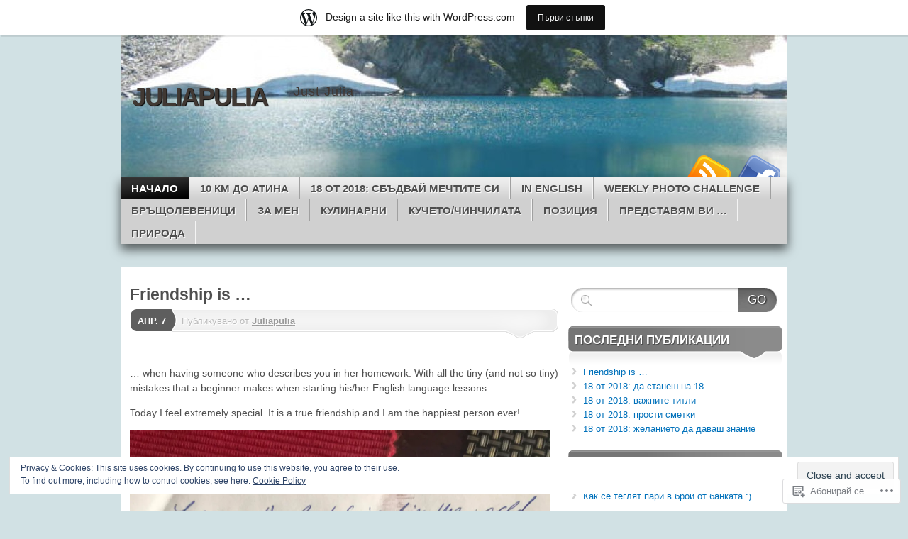

--- FILE ---
content_type: text/html; charset=UTF-8
request_url: https://juliapulia.wordpress.com/
body_size: 41512
content:
<!DOCTYPE html>
<!--[if IE 7]>
<html id="ie7" lang="bg-BG">
<![endif]-->
<!--[if IE 8]>
<html id="ie8" lang="bg-BG">
<![endif]-->
<!--[if (!IE)]><!-->
<html lang="bg-BG">
<!--<![endif]-->
<head>
<meta charset="UTF-8" />
<title>juliapulia | Just Julia</title>
<link rel="profile" href="http://gmpg.org/xfn/11" />
<link rel="pingback" href="https://juliapulia.wordpress.com/xmlrpc.php" />
<meta name='robots' content='max-image-preview:large' />
<link rel='dns-prefetch' href='//s0.wp.com' />
<link rel='dns-prefetch' href='//af.pubmine.com' />
<link rel="alternate" type="application/rss+xml" title="juliapulia &raquo; Хранилка" href="https://juliapulia.wordpress.com/feed/" />
<link rel="alternate" type="application/rss+xml" title="juliapulia &raquo; Хранилка за коментари" href="https://juliapulia.wordpress.com/comments/feed/" />
	<script type="text/javascript">
		/* <![CDATA[ */
		function addLoadEvent(func) {
			var oldonload = window.onload;
			if (typeof window.onload != 'function') {
				window.onload = func;
			} else {
				window.onload = function () {
					oldonload();
					func();
				}
			}
		}
		/* ]]> */
	</script>
	<link crossorigin='anonymous' rel='stylesheet' id='all-css-0-1' href='/_static/??/wp-content/mu-plugins/widgets/eu-cookie-law/templates/style.css,/wp-content/blog-plugins/marketing-bar/css/marketing-bar.css?m=1761640963j&cssminify=yes' type='text/css' media='all' />
<style id='wp-emoji-styles-inline-css'>

	img.wp-smiley, img.emoji {
		display: inline !important;
		border: none !important;
		box-shadow: none !important;
		height: 1em !important;
		width: 1em !important;
		margin: 0 0.07em !important;
		vertical-align: -0.1em !important;
		background: none !important;
		padding: 0 !important;
	}
/*# sourceURL=wp-emoji-styles-inline-css */
</style>
<link crossorigin='anonymous' rel='stylesheet' id='all-css-2-1' href='/wp-content/plugins/gutenberg-core/v22.2.0/build/styles/block-library/style.css?m=1764855221i&cssminify=yes' type='text/css' media='all' />
<style id='wp-block-library-inline-css'>
.has-text-align-justify {
	text-align:justify;
}
.has-text-align-justify{text-align:justify;}

/*# sourceURL=wp-block-library-inline-css */
</style><style id='global-styles-inline-css'>
:root{--wp--preset--aspect-ratio--square: 1;--wp--preset--aspect-ratio--4-3: 4/3;--wp--preset--aspect-ratio--3-4: 3/4;--wp--preset--aspect-ratio--3-2: 3/2;--wp--preset--aspect-ratio--2-3: 2/3;--wp--preset--aspect-ratio--16-9: 16/9;--wp--preset--aspect-ratio--9-16: 9/16;--wp--preset--color--black: #000000;--wp--preset--color--cyan-bluish-gray: #abb8c3;--wp--preset--color--white: #ffffff;--wp--preset--color--pale-pink: #f78da7;--wp--preset--color--vivid-red: #cf2e2e;--wp--preset--color--luminous-vivid-orange: #ff6900;--wp--preset--color--luminous-vivid-amber: #fcb900;--wp--preset--color--light-green-cyan: #7bdcb5;--wp--preset--color--vivid-green-cyan: #00d084;--wp--preset--color--pale-cyan-blue: #8ed1fc;--wp--preset--color--vivid-cyan-blue: #0693e3;--wp--preset--color--vivid-purple: #9b51e0;--wp--preset--gradient--vivid-cyan-blue-to-vivid-purple: linear-gradient(135deg,rgb(6,147,227) 0%,rgb(155,81,224) 100%);--wp--preset--gradient--light-green-cyan-to-vivid-green-cyan: linear-gradient(135deg,rgb(122,220,180) 0%,rgb(0,208,130) 100%);--wp--preset--gradient--luminous-vivid-amber-to-luminous-vivid-orange: linear-gradient(135deg,rgb(252,185,0) 0%,rgb(255,105,0) 100%);--wp--preset--gradient--luminous-vivid-orange-to-vivid-red: linear-gradient(135deg,rgb(255,105,0) 0%,rgb(207,46,46) 100%);--wp--preset--gradient--very-light-gray-to-cyan-bluish-gray: linear-gradient(135deg,rgb(238,238,238) 0%,rgb(169,184,195) 100%);--wp--preset--gradient--cool-to-warm-spectrum: linear-gradient(135deg,rgb(74,234,220) 0%,rgb(151,120,209) 20%,rgb(207,42,186) 40%,rgb(238,44,130) 60%,rgb(251,105,98) 80%,rgb(254,248,76) 100%);--wp--preset--gradient--blush-light-purple: linear-gradient(135deg,rgb(255,206,236) 0%,rgb(152,150,240) 100%);--wp--preset--gradient--blush-bordeaux: linear-gradient(135deg,rgb(254,205,165) 0%,rgb(254,45,45) 50%,rgb(107,0,62) 100%);--wp--preset--gradient--luminous-dusk: linear-gradient(135deg,rgb(255,203,112) 0%,rgb(199,81,192) 50%,rgb(65,88,208) 100%);--wp--preset--gradient--pale-ocean: linear-gradient(135deg,rgb(255,245,203) 0%,rgb(182,227,212) 50%,rgb(51,167,181) 100%);--wp--preset--gradient--electric-grass: linear-gradient(135deg,rgb(202,248,128) 0%,rgb(113,206,126) 100%);--wp--preset--gradient--midnight: linear-gradient(135deg,rgb(2,3,129) 0%,rgb(40,116,252) 100%);--wp--preset--font-size--small: 13px;--wp--preset--font-size--medium: 20px;--wp--preset--font-size--large: 36px;--wp--preset--font-size--x-large: 42px;--wp--preset--font-family--albert-sans: 'Albert Sans', sans-serif;--wp--preset--font-family--alegreya: Alegreya, serif;--wp--preset--font-family--arvo: Arvo, serif;--wp--preset--font-family--bodoni-moda: 'Bodoni Moda', serif;--wp--preset--font-family--bricolage-grotesque: 'Bricolage Grotesque', sans-serif;--wp--preset--font-family--cabin: Cabin, sans-serif;--wp--preset--font-family--chivo: Chivo, sans-serif;--wp--preset--font-family--commissioner: Commissioner, sans-serif;--wp--preset--font-family--cormorant: Cormorant, serif;--wp--preset--font-family--courier-prime: 'Courier Prime', monospace;--wp--preset--font-family--crimson-pro: 'Crimson Pro', serif;--wp--preset--font-family--dm-mono: 'DM Mono', monospace;--wp--preset--font-family--dm-sans: 'DM Sans', sans-serif;--wp--preset--font-family--dm-serif-display: 'DM Serif Display', serif;--wp--preset--font-family--domine: Domine, serif;--wp--preset--font-family--eb-garamond: 'EB Garamond', serif;--wp--preset--font-family--epilogue: Epilogue, sans-serif;--wp--preset--font-family--fahkwang: Fahkwang, sans-serif;--wp--preset--font-family--figtree: Figtree, sans-serif;--wp--preset--font-family--fira-sans: 'Fira Sans', sans-serif;--wp--preset--font-family--fjalla-one: 'Fjalla One', sans-serif;--wp--preset--font-family--fraunces: Fraunces, serif;--wp--preset--font-family--gabarito: Gabarito, system-ui;--wp--preset--font-family--ibm-plex-mono: 'IBM Plex Mono', monospace;--wp--preset--font-family--ibm-plex-sans: 'IBM Plex Sans', sans-serif;--wp--preset--font-family--ibarra-real-nova: 'Ibarra Real Nova', serif;--wp--preset--font-family--instrument-serif: 'Instrument Serif', serif;--wp--preset--font-family--inter: Inter, sans-serif;--wp--preset--font-family--josefin-sans: 'Josefin Sans', sans-serif;--wp--preset--font-family--jost: Jost, sans-serif;--wp--preset--font-family--libre-baskerville: 'Libre Baskerville', serif;--wp--preset--font-family--libre-franklin: 'Libre Franklin', sans-serif;--wp--preset--font-family--literata: Literata, serif;--wp--preset--font-family--lora: Lora, serif;--wp--preset--font-family--merriweather: Merriweather, serif;--wp--preset--font-family--montserrat: Montserrat, sans-serif;--wp--preset--font-family--newsreader: Newsreader, serif;--wp--preset--font-family--noto-sans-mono: 'Noto Sans Mono', sans-serif;--wp--preset--font-family--nunito: Nunito, sans-serif;--wp--preset--font-family--open-sans: 'Open Sans', sans-serif;--wp--preset--font-family--overpass: Overpass, sans-serif;--wp--preset--font-family--pt-serif: 'PT Serif', serif;--wp--preset--font-family--petrona: Petrona, serif;--wp--preset--font-family--piazzolla: Piazzolla, serif;--wp--preset--font-family--playfair-display: 'Playfair Display', serif;--wp--preset--font-family--plus-jakarta-sans: 'Plus Jakarta Sans', sans-serif;--wp--preset--font-family--poppins: Poppins, sans-serif;--wp--preset--font-family--raleway: Raleway, sans-serif;--wp--preset--font-family--roboto: Roboto, sans-serif;--wp--preset--font-family--roboto-slab: 'Roboto Slab', serif;--wp--preset--font-family--rubik: Rubik, sans-serif;--wp--preset--font-family--rufina: Rufina, serif;--wp--preset--font-family--sora: Sora, sans-serif;--wp--preset--font-family--source-sans-3: 'Source Sans 3', sans-serif;--wp--preset--font-family--source-serif-4: 'Source Serif 4', serif;--wp--preset--font-family--space-mono: 'Space Mono', monospace;--wp--preset--font-family--syne: Syne, sans-serif;--wp--preset--font-family--texturina: Texturina, serif;--wp--preset--font-family--urbanist: Urbanist, sans-serif;--wp--preset--font-family--work-sans: 'Work Sans', sans-serif;--wp--preset--spacing--20: 0.44rem;--wp--preset--spacing--30: 0.67rem;--wp--preset--spacing--40: 1rem;--wp--preset--spacing--50: 1.5rem;--wp--preset--spacing--60: 2.25rem;--wp--preset--spacing--70: 3.38rem;--wp--preset--spacing--80: 5.06rem;--wp--preset--shadow--natural: 6px 6px 9px rgba(0, 0, 0, 0.2);--wp--preset--shadow--deep: 12px 12px 50px rgba(0, 0, 0, 0.4);--wp--preset--shadow--sharp: 6px 6px 0px rgba(0, 0, 0, 0.2);--wp--preset--shadow--outlined: 6px 6px 0px -3px rgb(255, 255, 255), 6px 6px rgb(0, 0, 0);--wp--preset--shadow--crisp: 6px 6px 0px rgb(0, 0, 0);}:where(.is-layout-flex){gap: 0.5em;}:where(.is-layout-grid){gap: 0.5em;}body .is-layout-flex{display: flex;}.is-layout-flex{flex-wrap: wrap;align-items: center;}.is-layout-flex > :is(*, div){margin: 0;}body .is-layout-grid{display: grid;}.is-layout-grid > :is(*, div){margin: 0;}:where(.wp-block-columns.is-layout-flex){gap: 2em;}:where(.wp-block-columns.is-layout-grid){gap: 2em;}:where(.wp-block-post-template.is-layout-flex){gap: 1.25em;}:where(.wp-block-post-template.is-layout-grid){gap: 1.25em;}.has-black-color{color: var(--wp--preset--color--black) !important;}.has-cyan-bluish-gray-color{color: var(--wp--preset--color--cyan-bluish-gray) !important;}.has-white-color{color: var(--wp--preset--color--white) !important;}.has-pale-pink-color{color: var(--wp--preset--color--pale-pink) !important;}.has-vivid-red-color{color: var(--wp--preset--color--vivid-red) !important;}.has-luminous-vivid-orange-color{color: var(--wp--preset--color--luminous-vivid-orange) !important;}.has-luminous-vivid-amber-color{color: var(--wp--preset--color--luminous-vivid-amber) !important;}.has-light-green-cyan-color{color: var(--wp--preset--color--light-green-cyan) !important;}.has-vivid-green-cyan-color{color: var(--wp--preset--color--vivid-green-cyan) !important;}.has-pale-cyan-blue-color{color: var(--wp--preset--color--pale-cyan-blue) !important;}.has-vivid-cyan-blue-color{color: var(--wp--preset--color--vivid-cyan-blue) !important;}.has-vivid-purple-color{color: var(--wp--preset--color--vivid-purple) !important;}.has-black-background-color{background-color: var(--wp--preset--color--black) !important;}.has-cyan-bluish-gray-background-color{background-color: var(--wp--preset--color--cyan-bluish-gray) !important;}.has-white-background-color{background-color: var(--wp--preset--color--white) !important;}.has-pale-pink-background-color{background-color: var(--wp--preset--color--pale-pink) !important;}.has-vivid-red-background-color{background-color: var(--wp--preset--color--vivid-red) !important;}.has-luminous-vivid-orange-background-color{background-color: var(--wp--preset--color--luminous-vivid-orange) !important;}.has-luminous-vivid-amber-background-color{background-color: var(--wp--preset--color--luminous-vivid-amber) !important;}.has-light-green-cyan-background-color{background-color: var(--wp--preset--color--light-green-cyan) !important;}.has-vivid-green-cyan-background-color{background-color: var(--wp--preset--color--vivid-green-cyan) !important;}.has-pale-cyan-blue-background-color{background-color: var(--wp--preset--color--pale-cyan-blue) !important;}.has-vivid-cyan-blue-background-color{background-color: var(--wp--preset--color--vivid-cyan-blue) !important;}.has-vivid-purple-background-color{background-color: var(--wp--preset--color--vivid-purple) !important;}.has-black-border-color{border-color: var(--wp--preset--color--black) !important;}.has-cyan-bluish-gray-border-color{border-color: var(--wp--preset--color--cyan-bluish-gray) !important;}.has-white-border-color{border-color: var(--wp--preset--color--white) !important;}.has-pale-pink-border-color{border-color: var(--wp--preset--color--pale-pink) !important;}.has-vivid-red-border-color{border-color: var(--wp--preset--color--vivid-red) !important;}.has-luminous-vivid-orange-border-color{border-color: var(--wp--preset--color--luminous-vivid-orange) !important;}.has-luminous-vivid-amber-border-color{border-color: var(--wp--preset--color--luminous-vivid-amber) !important;}.has-light-green-cyan-border-color{border-color: var(--wp--preset--color--light-green-cyan) !important;}.has-vivid-green-cyan-border-color{border-color: var(--wp--preset--color--vivid-green-cyan) !important;}.has-pale-cyan-blue-border-color{border-color: var(--wp--preset--color--pale-cyan-blue) !important;}.has-vivid-cyan-blue-border-color{border-color: var(--wp--preset--color--vivid-cyan-blue) !important;}.has-vivid-purple-border-color{border-color: var(--wp--preset--color--vivid-purple) !important;}.has-vivid-cyan-blue-to-vivid-purple-gradient-background{background: var(--wp--preset--gradient--vivid-cyan-blue-to-vivid-purple) !important;}.has-light-green-cyan-to-vivid-green-cyan-gradient-background{background: var(--wp--preset--gradient--light-green-cyan-to-vivid-green-cyan) !important;}.has-luminous-vivid-amber-to-luminous-vivid-orange-gradient-background{background: var(--wp--preset--gradient--luminous-vivid-amber-to-luminous-vivid-orange) !important;}.has-luminous-vivid-orange-to-vivid-red-gradient-background{background: var(--wp--preset--gradient--luminous-vivid-orange-to-vivid-red) !important;}.has-very-light-gray-to-cyan-bluish-gray-gradient-background{background: var(--wp--preset--gradient--very-light-gray-to-cyan-bluish-gray) !important;}.has-cool-to-warm-spectrum-gradient-background{background: var(--wp--preset--gradient--cool-to-warm-spectrum) !important;}.has-blush-light-purple-gradient-background{background: var(--wp--preset--gradient--blush-light-purple) !important;}.has-blush-bordeaux-gradient-background{background: var(--wp--preset--gradient--blush-bordeaux) !important;}.has-luminous-dusk-gradient-background{background: var(--wp--preset--gradient--luminous-dusk) !important;}.has-pale-ocean-gradient-background{background: var(--wp--preset--gradient--pale-ocean) !important;}.has-electric-grass-gradient-background{background: var(--wp--preset--gradient--electric-grass) !important;}.has-midnight-gradient-background{background: var(--wp--preset--gradient--midnight) !important;}.has-small-font-size{font-size: var(--wp--preset--font-size--small) !important;}.has-medium-font-size{font-size: var(--wp--preset--font-size--medium) !important;}.has-large-font-size{font-size: var(--wp--preset--font-size--large) !important;}.has-x-large-font-size{font-size: var(--wp--preset--font-size--x-large) !important;}.has-albert-sans-font-family{font-family: var(--wp--preset--font-family--albert-sans) !important;}.has-alegreya-font-family{font-family: var(--wp--preset--font-family--alegreya) !important;}.has-arvo-font-family{font-family: var(--wp--preset--font-family--arvo) !important;}.has-bodoni-moda-font-family{font-family: var(--wp--preset--font-family--bodoni-moda) !important;}.has-bricolage-grotesque-font-family{font-family: var(--wp--preset--font-family--bricolage-grotesque) !important;}.has-cabin-font-family{font-family: var(--wp--preset--font-family--cabin) !important;}.has-chivo-font-family{font-family: var(--wp--preset--font-family--chivo) !important;}.has-commissioner-font-family{font-family: var(--wp--preset--font-family--commissioner) !important;}.has-cormorant-font-family{font-family: var(--wp--preset--font-family--cormorant) !important;}.has-courier-prime-font-family{font-family: var(--wp--preset--font-family--courier-prime) !important;}.has-crimson-pro-font-family{font-family: var(--wp--preset--font-family--crimson-pro) !important;}.has-dm-mono-font-family{font-family: var(--wp--preset--font-family--dm-mono) !important;}.has-dm-sans-font-family{font-family: var(--wp--preset--font-family--dm-sans) !important;}.has-dm-serif-display-font-family{font-family: var(--wp--preset--font-family--dm-serif-display) !important;}.has-domine-font-family{font-family: var(--wp--preset--font-family--domine) !important;}.has-eb-garamond-font-family{font-family: var(--wp--preset--font-family--eb-garamond) !important;}.has-epilogue-font-family{font-family: var(--wp--preset--font-family--epilogue) !important;}.has-fahkwang-font-family{font-family: var(--wp--preset--font-family--fahkwang) !important;}.has-figtree-font-family{font-family: var(--wp--preset--font-family--figtree) !important;}.has-fira-sans-font-family{font-family: var(--wp--preset--font-family--fira-sans) !important;}.has-fjalla-one-font-family{font-family: var(--wp--preset--font-family--fjalla-one) !important;}.has-fraunces-font-family{font-family: var(--wp--preset--font-family--fraunces) !important;}.has-gabarito-font-family{font-family: var(--wp--preset--font-family--gabarito) !important;}.has-ibm-plex-mono-font-family{font-family: var(--wp--preset--font-family--ibm-plex-mono) !important;}.has-ibm-plex-sans-font-family{font-family: var(--wp--preset--font-family--ibm-plex-sans) !important;}.has-ibarra-real-nova-font-family{font-family: var(--wp--preset--font-family--ibarra-real-nova) !important;}.has-instrument-serif-font-family{font-family: var(--wp--preset--font-family--instrument-serif) !important;}.has-inter-font-family{font-family: var(--wp--preset--font-family--inter) !important;}.has-josefin-sans-font-family{font-family: var(--wp--preset--font-family--josefin-sans) !important;}.has-jost-font-family{font-family: var(--wp--preset--font-family--jost) !important;}.has-libre-baskerville-font-family{font-family: var(--wp--preset--font-family--libre-baskerville) !important;}.has-libre-franklin-font-family{font-family: var(--wp--preset--font-family--libre-franklin) !important;}.has-literata-font-family{font-family: var(--wp--preset--font-family--literata) !important;}.has-lora-font-family{font-family: var(--wp--preset--font-family--lora) !important;}.has-merriweather-font-family{font-family: var(--wp--preset--font-family--merriweather) !important;}.has-montserrat-font-family{font-family: var(--wp--preset--font-family--montserrat) !important;}.has-newsreader-font-family{font-family: var(--wp--preset--font-family--newsreader) !important;}.has-noto-sans-mono-font-family{font-family: var(--wp--preset--font-family--noto-sans-mono) !important;}.has-nunito-font-family{font-family: var(--wp--preset--font-family--nunito) !important;}.has-open-sans-font-family{font-family: var(--wp--preset--font-family--open-sans) !important;}.has-overpass-font-family{font-family: var(--wp--preset--font-family--overpass) !important;}.has-pt-serif-font-family{font-family: var(--wp--preset--font-family--pt-serif) !important;}.has-petrona-font-family{font-family: var(--wp--preset--font-family--petrona) !important;}.has-piazzolla-font-family{font-family: var(--wp--preset--font-family--piazzolla) !important;}.has-playfair-display-font-family{font-family: var(--wp--preset--font-family--playfair-display) !important;}.has-plus-jakarta-sans-font-family{font-family: var(--wp--preset--font-family--plus-jakarta-sans) !important;}.has-poppins-font-family{font-family: var(--wp--preset--font-family--poppins) !important;}.has-raleway-font-family{font-family: var(--wp--preset--font-family--raleway) !important;}.has-roboto-font-family{font-family: var(--wp--preset--font-family--roboto) !important;}.has-roboto-slab-font-family{font-family: var(--wp--preset--font-family--roboto-slab) !important;}.has-rubik-font-family{font-family: var(--wp--preset--font-family--rubik) !important;}.has-rufina-font-family{font-family: var(--wp--preset--font-family--rufina) !important;}.has-sora-font-family{font-family: var(--wp--preset--font-family--sora) !important;}.has-source-sans-3-font-family{font-family: var(--wp--preset--font-family--source-sans-3) !important;}.has-source-serif-4-font-family{font-family: var(--wp--preset--font-family--source-serif-4) !important;}.has-space-mono-font-family{font-family: var(--wp--preset--font-family--space-mono) !important;}.has-syne-font-family{font-family: var(--wp--preset--font-family--syne) !important;}.has-texturina-font-family{font-family: var(--wp--preset--font-family--texturina) !important;}.has-urbanist-font-family{font-family: var(--wp--preset--font-family--urbanist) !important;}.has-work-sans-font-family{font-family: var(--wp--preset--font-family--work-sans) !important;}
/*# sourceURL=global-styles-inline-css */
</style>

<style id='classic-theme-styles-inline-css'>
/*! This file is auto-generated */
.wp-block-button__link{color:#fff;background-color:#32373c;border-radius:9999px;box-shadow:none;text-decoration:none;padding:calc(.667em + 2px) calc(1.333em + 2px);font-size:1.125em}.wp-block-file__button{background:#32373c;color:#fff;text-decoration:none}
/*# sourceURL=/wp-includes/css/classic-themes.min.css */
</style>
<link crossorigin='anonymous' rel='stylesheet' id='all-css-4-1' href='/_static/??-eJx9j1kOwjAMRC+Ea5VWLB+Is5DUKoG4CbFD6e1JhVgkED+2NZo3I+MYwYZBaVCMPvduELTB+GDPgsuq3lQ1iOPoCRJdqxY7J/pygOjkqbIiC/wI4gzvrERF53jQ2cHUuQN54mL7h42u60kLLs8blG7/kVhqwJiYSATKZJcZ9Fi65It7yBizQZ5E3SUT/v7ll9MGH5I8FvSJppna865et/Vq2zTN5nQHYKR/6Q==&cssminify=yes' type='text/css' media='all' />
<style id='jetpack_facebook_likebox-inline-css'>
.widget_facebook_likebox {
	overflow: hidden;
}

/*# sourceURL=/wp-content/mu-plugins/jetpack-plugin/sun/modules/widgets/facebook-likebox/style.css */
</style>
<link crossorigin='anonymous' rel='stylesheet' id='all-css-6-1' href='/_static/??-eJzTLy/QTc7PK0nNK9HPLdUtyClNz8wr1i9KTcrJTwcy0/WTi5G5ekCujj52Temp+bo5+cmJJZn5eSgc3bScxMwikFb7XFtDE1NLExMLc0OTLACohS2q&cssminify=yes' type='text/css' media='all' />
<link crossorigin='anonymous' rel='stylesheet' id='print-css-7-1' href='/wp-content/mu-plugins/global-print/global-print.css?m=1465851035i&cssminify=yes' type='text/css' media='print' />
<style id='jetpack-global-styles-frontend-style-inline-css'>
:root { --font-headings: unset; --font-base: unset; --font-headings-default: -apple-system,BlinkMacSystemFont,"Segoe UI",Roboto,Oxygen-Sans,Ubuntu,Cantarell,"Helvetica Neue",sans-serif; --font-base-default: -apple-system,BlinkMacSystemFont,"Segoe UI",Roboto,Oxygen-Sans,Ubuntu,Cantarell,"Helvetica Neue",sans-serif;}
/*# sourceURL=jetpack-global-styles-frontend-style-inline-css */
</style>
<link crossorigin='anonymous' rel='stylesheet' id='all-css-10-1' href='/wp-content/themes/h4/global.css?m=1420737423i&cssminify=yes' type='text/css' media='all' />
<script type="text/javascript" id="wpcom-actionbar-placeholder-js-extra">
/* <![CDATA[ */
var actionbardata = {"siteID":"22554234","postID":"0","siteURL":"https://juliapulia.wordpress.com","xhrURL":"https://juliapulia.wordpress.com/wp-admin/admin-ajax.php","nonce":"e12cb40046","isLoggedIn":"","statusMessage":"","subsEmailDefault":"instantly","proxyScriptUrl":"https://s0.wp.com/wp-content/js/wpcom-proxy-request.js?m=1513050504i&amp;ver=20211021","i18n":{"followedText":"New posts from this site will now appear in your \u003Ca href=\"https://wordpress.com/reader\"\u003EReader\u003C/a\u003E","foldBar":"\u041f\u0440\u0438\u0431\u0438\u0440\u0430\u043d\u0435 \u043d\u0430 \u043f\u0440\u043e\u0437\u043e\u0440\u0435\u0446\u0430","unfoldBar":"Expand this bar","shortLinkCopied":"Shortlink copied to clipboard."}};
//# sourceURL=wpcom-actionbar-placeholder-js-extra
/* ]]> */
</script>
<script type="text/javascript" id="jetpack-mu-wpcom-settings-js-before">
/* <![CDATA[ */
var JETPACK_MU_WPCOM_SETTINGS = {"assetsUrl":"https://s0.wp.com/wp-content/mu-plugins/jetpack-mu-wpcom-plugin/sun/jetpack_vendor/automattic/jetpack-mu-wpcom/src/build/"};
//# sourceURL=jetpack-mu-wpcom-settings-js-before
/* ]]> */
</script>
<script crossorigin='anonymous' type='text/javascript'  src='/_static/??-eJyFjc0OwiAQhF/I7dYa/w7GZ6GACIEFWbD27aVRE+PF0xzm+2ZwSiAjFU0FHWP2BVKOj7lzvMLWWZK+Ks1L6W5V5/kdXbD0F4JgTRZFf8Oft3LVoSmpjhhmLrYJi3+pJIuNxL/86KOB5KuxxDjFrIRikF4wv45lSHgflgCKBEal3CbO4bTeD/120+8OR/cE3Z1Xvg=='></script>
<script type="text/javascript" id="rlt-proxy-js-after">
/* <![CDATA[ */
	rltInitialize( {"token":null,"iframeOrigins":["https:\/\/widgets.wp.com"]} );
//# sourceURL=rlt-proxy-js-after
/* ]]> */
</script>
<link rel="EditURI" type="application/rsd+xml" title="RSD" href="https://juliapulia.wordpress.com/xmlrpc.php?rsd" />
<meta name="generator" content="WordPress.com" />
<link rel='shortlink' href='https://wp.me/1wDnY' />

<!-- Jetpack Open Graph Tags -->
<meta property="og:type" content="website" />
<meta property="og:title" content="juliapulia" />
<meta property="og:description" content="Just Julia" />
<meta property="og:url" content="https://juliapulia.wordpress.com/" />
<meta property="og:site_name" content="juliapulia" />
<meta property="og:image" content="https://s0.wp.com/i/blank.jpg?m=1383295312i" />
<meta property="og:image:width" content="200" />
<meta property="og:image:height" content="200" />
<meta property="og:image:alt" content="" />
<meta property="og:locale" content="bg_BG" />
<meta property="fb:app_id" content="249643311490" />
<meta name="twitter:creator" content="@Juliapulia2" />
<meta name="twitter:site" content="@Juliapulia2" />

<!-- End Jetpack Open Graph Tags -->
<link rel="shortcut icon" type="image/x-icon" href="https://s0.wp.com/i/favicon.ico?m=1713425267i" sizes="16x16 24x24 32x32 48x48" />
<link rel="icon" type="image/x-icon" href="https://s0.wp.com/i/favicon.ico?m=1713425267i" sizes="16x16 24x24 32x32 48x48" />
<link rel="apple-touch-icon" href="https://s0.wp.com/i/webclip.png?m=1713868326i" />
<link rel='openid.server' href='https://juliapulia.wordpress.com/?openidserver=1' />
<link rel='openid.delegate' href='https://juliapulia.wordpress.com/' />
<link rel="search" type="application/opensearchdescription+xml" href="https://juliapulia.wordpress.com/osd.xml" title="juliapulia" />
<link rel="search" type="application/opensearchdescription+xml" href="https://s1.wp.com/opensearch.xml" title="WordPress.com" />
<meta name="theme-color" content="#d1e1e4" />
	<style type="text/css">
			#page {
			background: none;
		}
				#branding {
			margin-top: 1em;
			padding: 0;
		}
		#branding #logo {
			border-width: 0;
			padding-right: .1em;
		}
		</style>
			<style type="text/css">
			.recentcomments a {
				display: inline !important;
				padding: 0 !important;
				margin: 0 !important;
			}

			table.recentcommentsavatartop img.avatar, table.recentcommentsavatarend img.avatar {
				border: 0px;
				margin: 0;
			}

			table.recentcommentsavatartop a, table.recentcommentsavatarend a {
				border: 0px !important;
				background-color: transparent !important;
			}

			td.recentcommentsavatarend, td.recentcommentsavatartop {
				padding: 0px 0px 1px 0px;
				margin: 0px;
			}

			td.recentcommentstextend {
				border: none !important;
				padding: 0px 0px 2px 10px;
			}

			.rtl td.recentcommentstextend {
				padding: 0px 10px 2px 0px;
			}

			td.recentcommentstexttop {
				border: none;
				padding: 0px 0px 0px 10px;
			}

			.rtl td.recentcommentstexttop {
				padding: 0px 10px 0px 0px;
			}
		</style>
		<meta name="description" content="Just Julia" />
	<style type="text/css">
			#branding {
			background: url('https://juliapulia.wordpress.com/wp-content/uploads/2011/08/cropped-0207476801.jpg');
			width: 940px;
			height: 148px; /* 200 - 52 for top padding */
		}
		#page {
			background: none;
		}
		#branding {
			padding: 4em 0 0;
		}
		.home-link{
			width:920px;
			height:148px;
			display: block;
		}
		#branding #logo {
			margin: 0 0 0 .3em;
			padding-right: .3em;
		}
		#site-description {
			margin: 0.2em 0 0 1em;
			padding: .8em 0.2em;
		}
			#logo,
		#site-description {
			background: none !important;
			border: 0 !important;
			color: #403833 !important;
		}
		</style>
	<style type="text/css" id="custom-background-css">
body.custom-background { background-color: #d1e1e4; }
</style>
	<script type="text/javascript">
/* <![CDATA[ */
var wa_client = {}; wa_client.cmd = []; wa_client.config = { 'blog_id': 22554234, 'blog_language': 'bg', 'is_wordads': false, 'hosting_type': 0, 'afp_account_id': null, 'afp_host_id': 5038568878849053, 'theme': 'pub/mystique', '_': { 'title': 'Реклама', 'privacy_settings': 'Настройки за поверителност' }, 'formats': [ 'belowpost', 'bottom_sticky', 'sidebar_sticky_right', 'sidebar', 'gutenberg_rectangle', 'gutenberg_leaderboard', 'gutenberg_mobile_leaderboard', 'gutenberg_skyscraper' ] };
/* ]]> */
</script>
		<script type="text/javascript">

			window.doNotSellCallback = function() {

				var linkElements = [
					'a[href="https://wordpress.com/?ref=footer_blog"]',
					'a[href="https://wordpress.com/?ref=footer_website"]',
					'a[href="https://wordpress.com/?ref=vertical_footer"]',
					'a[href^="https://wordpress.com/?ref=footer_segment_"]',
				].join(',');

				var dnsLink = document.createElement( 'a' );
				dnsLink.href = 'https://wordpress.com/advertising-program-optout/';
				dnsLink.classList.add( 'do-not-sell-link' );
				dnsLink.rel = 'nofollow';
				dnsLink.style.marginLeft = '0.5em';
				dnsLink.textContent = 'Do Not Sell or Share My Personal Information';

				var creditLinks = document.querySelectorAll( linkElements );

				if ( 0 === creditLinks.length ) {
					return false;
				}

				Array.prototype.forEach.call( creditLinks, function( el ) {
					el.insertAdjacentElement( 'afterend', dnsLink );
				});

				return true;
			};

		</script>
		<script type="text/javascript">
	window.google_analytics_uacct = "UA-52447-2";
</script>

<script type="text/javascript">
	var _gaq = _gaq || [];
	_gaq.push(['_setAccount', 'UA-52447-2']);
	_gaq.push(['_gat._anonymizeIp']);
	_gaq.push(['_setDomainName', 'wordpress.com']);
	_gaq.push(['_initData']);
	_gaq.push(['_trackPageview']);

	(function() {
		var ga = document.createElement('script'); ga.type = 'text/javascript'; ga.async = true;
		ga.src = ('https:' == document.location.protocol ? 'https://ssl' : 'http://www') + '.google-analytics.com/ga.js';
		(document.getElementsByTagName('head')[0] || document.getElementsByTagName('body')[0]).appendChild(ga);
	})();
</script>
<link crossorigin='anonymous' rel='stylesheet' id='all-css-0-3' href='/_static/??-eJydzM0KwkAMBOAXsgZ/avEgPorUNJRtdzehk2Xp26ugnsXbzDB8VK1hzS7ZKZXGYhlDBk3i1vP87oSS6RYy0z0qzyDUYLJsGdjQz0DSoUQBcb9ogcTv5zP86dUwjOIgV2tM8UzwNcpLu6bLrmsP++58OrbTA7w2WLc=&cssminify=yes' type='text/css' media='all' />
</head>

<body class="home blog custom-background wp-theme-pubmystique customizer-styles-applied content-sidebar jetpack-reblog-enabled has-marketing-bar has-marketing-bar-theme-mystique">
<div id="page">

	<div id="container">

		<ul class="skip">
			<li><a href="#access">Skip to navigation</a></li>
			<li><a href="#main">Към основното съдържание</a></li>
			<li><a href="#sidebar">Skip to primary sidebar</a></li>
			<li><a href="#sidebar2">Skip to secondary sidebar</a></li>
			<li><a href="#footer">Skip to footer</a></li>
		</ul>

		<div id="header">
			<div id="branding" class="clear-block">
				<a class="home-link" href="https://juliapulia.wordpress.com/" title="juliapulia" rel="home">
					<h1 id="logo">juliapulia</h1>
					<h2 id="site-description">Just Julia</h2>
				</a>
			</div><!-- #branding-->

			<div id="access" class="clear-block" role="navigation">
				<false class="menu"><ul>
<li class="current_page_item"><a href="https://juliapulia.wordpress.com/">Начало</a></li><li class="page_item page-item-1686"><a href="https://juliapulia.wordpress.com/10-%d0%ba%d0%bc-%d0%b4%d0%be-%d0%b0%d1%82%d0%b8%d0%bd%d0%b0/">10 км до&nbsp;Атина</a></li>
<li class="page_item page-item-2856"><a href="https://juliapulia.wordpress.com/18-%d0%be%d1%82-2018-%d1%81%d0%b1%d1%8a%d0%b4%d0%b2%d0%b0%d0%b9-%d0%bc%d0%b5%d1%87%d1%82%d0%b8%d1%82%d0%b5-%d1%81%d0%b8/">18 от 2018: сбъдвай мечтите&nbsp;си</a></li>
<li class="page_item page-item-941"><a href="https://juliapulia.wordpress.com/in-english/">In English</a></li>
<li class="page_item page-item-762"><a href="https://juliapulia.wordpress.com/weekly-photo-challenge/">Weekly Photo Challenge</a></li>
<li class="page_item page-item-161 page_item_has_children"><a href="https://juliapulia.wordpress.com/%d0%b1%d1%80%d1%8a%d1%89%d0%be%d0%bb%d0%b5%d0%b2%d0%b5%d0%bd%d0%b8%d1%86%d0%b8/">Бръщолевеници</a>
<ul class='children'>
	<li class="page_item page-item-432"><a href="https://juliapulia.wordpress.com/%d0%b1%d1%80%d1%8a%d1%89%d0%be%d0%bb%d0%b5%d0%b2%d0%b5%d0%bd%d0%b8%d1%86%d0%b8/poetry/">Опити за поезия</a></li>
	<li class="page_item page-item-436"><a href="https://juliapulia.wordpress.com/%d0%b1%d1%80%d1%8a%d1%89%d0%be%d0%bb%d0%b5%d0%b2%d0%b5%d0%bd%d0%b8%d1%86%d0%b8/%d1%80%d0%b0%d0%b7%d0%ba%d0%b0%d0%b7%d0%b8/">Разкази</a></li>
	<li class="page_item page-item-580"><a href="https://juliapulia.wordpress.com/%d0%b1%d1%80%d1%8a%d1%89%d0%be%d0%bb%d0%b5%d0%b2%d0%b5%d0%bd%d0%b8%d1%86%d0%b8/%d1%80%d0%b0%d0%b7%d0%bd%d0%b8-%d0%ba%d1%80%d0%b0%d1%82%d0%ba%d0%b8/">Разни кратки</a></li>
</ul>
</li>
<li class="page_item page-item-2"><a href="https://juliapulia.wordpress.com/about/">За мен</a></li>
<li class="page_item page-item-1393"><a href="https://juliapulia.wordpress.com/cuisine/">Кулинарни</a></li>
<li class="page_item page-item-333 page_item_has_children"><a href="https://juliapulia.wordpress.com/%d1%87%d0%b8%d0%bd%d1%87%d0%b8%d0%bb%d0%b5%d0%bd%d0%b8-%d0%b8%d1%81%d1%82%d0%be%d1%80%d0%b8%d0%b8/">Кучето/чинчилата</a>
<ul class='children'>
	<li class="page_item page-item-1435"><a href="https://juliapulia.wordpress.com/%d1%87%d0%b8%d0%bd%d1%87%d0%b8%d0%bb%d0%b5%d0%bd%d0%b8-%d0%b8%d1%81%d1%82%d0%be%d1%80%d0%b8%d0%b8/%d0%ba%d1%83%d1%87%d0%b5-%d0%b4%d0%b8%d0%b2%d0%b0%d0%bd%d0%b5/">Куче &#8211; диване</a></li>
	<li class="page_item page-item-441"><a href="https://juliapulia.wordpress.com/%d1%87%d0%b8%d0%bd%d1%87%d0%b8%d0%bb%d0%b5%d0%bd%d0%b8-%d0%b8%d1%81%d1%82%d0%be%d1%80%d0%b8%d0%b8/%d1%80%d0%b0%d0%b7%d0%ba%d0%b0%d0%b7%d0%b8%d1%82%d0%b5-%d0%bd%d0%b0-%d0%bc%d0%b0%d0%b3%d0%b8/">Разказите на Маги</a></li>
	<li class="page_item page-item-443"><a href="https://juliapulia.wordpress.com/%d1%87%d0%b8%d0%bd%d1%87%d0%b8%d0%bb%d0%b5%d0%bd%d0%b8-%d0%b8%d1%81%d1%82%d0%be%d1%80%d0%b8%d0%b8/%d0%b2%d1%81%d0%b8%d1%87%d0%ba%d0%be-%d0%b7%d0%b0-%d1%87%d0%b8%d0%bd%d1%87%d0%b8%d0%bb%d0%b8%d1%82%d0%b5/">Чинчилата и ние</a></li>
</ul>
</li>
<li class="page_item page-item-1187"><a href="https://juliapulia.wordpress.com/%d0%bf%d0%be%d0%b7%d0%b8%d1%86%d0%b8%d1%8f/">Позиция</a></li>
<li class="page_item page-item-1107"><a href="https://juliapulia.wordpress.com/%d0%bf%d1%80%d0%b5%d0%b4%d1%81%d1%82%d0%b0%d0%b2%d1%8f%d0%bc-%d0%b2%d0%b8/">Представям ви &#8230;</a></li>
<li class="page_item page-item-1583"><a href="https://juliapulia.wordpress.com/%d0%bf%d1%80%d0%b8%d1%80%d0%be%d0%b4%d0%b0/">Природа</a></li>
</ul></false>

				<div class="social-icons">

					
					
					
											<a href="http://www.facebook.com/pages/Juliapulia-%D0%91%D0%BB%D0%BE%D0%B3-%D0%B7%D0%B0-%D0%BD%D0%B5%D1%89%D0%B0%D1%82%D0%B0-%D0%BE%D1%82-%D0%B6%D0%B8%D0%B2%D0%BE%D1%82%D0%B0/320732481363588?ref=hl" class="facebook">Facebook</a>
					
											<a href="https://juliapulia.wordpress.com/feed/" class="rss">RSS хранилка</a>
					
				</div><!-- .social-icons -->

			</div><!-- #access -->

										
			</div><!-- #header-->

			<div id="main">

 			<div id="content-container">
	 			<div id="content">
					<div class="post-wrapper clear-block post-2874 post type-post status-publish format-standard hentry category-203920">

	
			<h2 class="post-title"><a href="https://juliapulia.wordpress.com/2019/04/07/friendship-is/" rel="bookmark">Friendship is &#8230;</a></h2>	
	<div class="post-date">
		<p class="day"><a href="https://juliapulia.wordpress.com/2019/04/07/friendship-is/" rel="bookmark" title="Постоянна връзка към Friendship is &#8230;">апр. 7</a></p>
	</div><!-- .post-date -->

	<div class="post-info clear-block">
		<p class="author alignleft">Публикувано от <a href="https://juliapulia.wordpress.com/author/juliapulia/" title="Публикации от Juliapulia" rel="author">Juliapulia</a></p>
	</div><!-- .post-info clear-block" -->

	<div class="entry clear-block">
		<div class="cs-rating pd-rating" id="pd_rating_holder_4476786_post_2874"></div><br/><p>&#8230; when having someone who describes you in her homework. With all the tiny (and not so tiny) mistakes that a beginner makes when starting his/her English language lessons.</p>
<p>Today I feel extremely special. It is a true friendship and I am the happiest person ever!</p>
<p><img data-attachment-id="2875" data-permalink="https://juliapulia.wordpress.com/2019/04/07/friendship-is/56393164_815872005443199_4485178053076451328_n/" data-orig-file="https://juliapulia.wordpress.com/wp-content/uploads/2019/04/56393164_815872005443199_4485178053076451328_n.jpg" data-orig-size="3024,4032" data-comments-opened="1" data-image-meta="{&quot;aperture&quot;:&quot;0&quot;,&quot;credit&quot;:&quot;&quot;,&quot;camera&quot;:&quot;&quot;,&quot;caption&quot;:&quot;&quot;,&quot;created_timestamp&quot;:&quot;0&quot;,&quot;copyright&quot;:&quot;&quot;,&quot;focal_length&quot;:&quot;0&quot;,&quot;iso&quot;:&quot;0&quot;,&quot;shutter_speed&quot;:&quot;0&quot;,&quot;title&quot;:&quot;&quot;,&quot;orientation&quot;:&quot;0&quot;}" data-image-title="56393164_815872005443199_4485178053076451328_n" data-image-description="" data-image-caption="" data-medium-file="https://juliapulia.wordpress.com/wp-content/uploads/2019/04/56393164_815872005443199_4485178053076451328_n.jpg?w=225" data-large-file="https://juliapulia.wordpress.com/wp-content/uploads/2019/04/56393164_815872005443199_4485178053076451328_n.jpg?w=604" class="alignnone size-full wp-image-2875" src="https://juliapulia.wordpress.com/wp-content/uploads/2019/04/56393164_815872005443199_4485178053076451328_n.jpg?w=604" alt="56393164_815872005443199_4485178053076451328_n"   srcset="https://juliapulia.wordpress.com/wp-content/uploads/2019/04/56393164_815872005443199_4485178053076451328_n.jpg 3024w, https://juliapulia.wordpress.com/wp-content/uploads/2019/04/56393164_815872005443199_4485178053076451328_n.jpg?w=113&amp;h=150 113w, https://juliapulia.wordpress.com/wp-content/uploads/2019/04/56393164_815872005443199_4485178053076451328_n.jpg?w=225&amp;h=300 225w, https://juliapulia.wordpress.com/wp-content/uploads/2019/04/56393164_815872005443199_4485178053076451328_n.jpg?w=768&amp;h=1024 768w, https://juliapulia.wordpress.com/wp-content/uploads/2019/04/56393164_815872005443199_4485178053076451328_n.jpg?w=1440&amp;h=1920 1440w" sizes="(max-width: 3024px) 100vw, 3024px" /></p>
<div id="jp-post-flair" class="sharedaddy sd-rating-enabled sd-sharing-enabled"></div>			</div><!-- .entry -->

			<div class="post-meta">
			<p class="post-categories">
				Публикувано в <a href="https://juliapulia.wordpress.com/category/%d1%80%d0%b0%d0%b7%d0%bd%d0%b8/" rel="category tag">Разни</a>							</p>
			<p class="comment-link alignright"><a href="https://juliapulia.wordpress.com/2019/04/07/friendship-is/#respond">Вашият коментар</a></p>
					</div><!-- .post-meta -->
	
	
</div><!-- .post-wrapper --><div class="post-wrapper clear-block post-2869 post type-post status-publish format-standard hentry category-203920">

	
			<h2 class="post-title"><a href="https://juliapulia.wordpress.com/2018/12/23/18-%d0%be%d1%82-2018-%d0%b4%d0%b0-%d1%81%d1%82%d0%b0%d0%bd%d0%b5%d1%88-%d0%bd%d0%b0-18/" rel="bookmark">18 от 2018: да станеш на&nbsp;18</a></h2>	
	<div class="post-date">
		<p class="day"><a href="https://juliapulia.wordpress.com/2018/12/23/18-%d0%be%d1%82-2018-%d0%b4%d0%b0-%d1%81%d1%82%d0%b0%d0%bd%d0%b5%d1%88-%d0%bd%d0%b0-18/" rel="bookmark" title="Постоянна връзка към 18 от 2018: да станеш на&nbsp;18">дек. 23</a></p>
	</div><!-- .post-date -->

	<div class="post-info clear-block">
		<p class="author alignleft">Публикувано от <a href="https://juliapulia.wordpress.com/author/juliapulia/" title="Публикации от Juliapulia" rel="author">Juliapulia</a></p>
	</div><!-- .post-info clear-block" -->

	<div class="entry clear-block">
		<div class="cs-rating pd-rating" id="pd_rating_holder_4476786_post_2869"></div><br/><p><img data-attachment-id="2871" data-permalink="https://juliapulia.wordpress.com/wp-1545579355098/" data-orig-file="https://juliapulia.wordpress.com/wp-content/uploads/2018/12/wp-1545579355098..jpg" data-orig-size="1280,1280" data-comments-opened="1" data-image-meta="{&quot;aperture&quot;:&quot;0&quot;,&quot;credit&quot;:&quot;&quot;,&quot;camera&quot;:&quot;&quot;,&quot;caption&quot;:&quot;&quot;,&quot;created_timestamp&quot;:&quot;0&quot;,&quot;copyright&quot;:&quot;&quot;,&quot;focal_length&quot;:&quot;0&quot;,&quot;iso&quot;:&quot;0&quot;,&quot;shutter_speed&quot;:&quot;0&quot;,&quot;title&quot;:&quot;&quot;,&quot;orientation&quot;:&quot;1&quot;}" data-image-title="wp-1545579355098..jpg" data-image-description="" data-image-caption="" data-medium-file="https://juliapulia.wordpress.com/wp-content/uploads/2018/12/wp-1545579355098..jpg?w=300" data-large-file="https://juliapulia.wordpress.com/wp-content/uploads/2018/12/wp-1545579355098..jpg?w=604" class="  wp-image-2871 alignleft" src="https://juliapulia.wordpress.com/wp-content/uploads/2018/12/wp-1545579355098..jpg?w=301&#038;h=301" alt="wp-1545579355098..jpg" width="301" height="301" srcset="https://juliapulia.wordpress.com/wp-content/uploads/2018/12/wp-1545579355098..jpg?w=301&amp;h=301 301w, https://juliapulia.wordpress.com/wp-content/uploads/2018/12/wp-1545579355098..jpg?w=602&amp;h=602 602w, https://juliapulia.wordpress.com/wp-content/uploads/2018/12/wp-1545579355098..jpg?w=150&amp;h=150 150w" sizes="(max-width: 301px) 100vw, 301px" />Днес, ден преди Бъдни вечер, споделям най-голямата си радост, гордост, удоволствие, щастие и какво ли още не.</p>
<p>През 2018 година, покрай собствените ми амбиции, пътувания, сбъднати мечти, нови мечти и успехи, се случи най-важното нещо в живота на моето дете и на мен като майка. Дъщеря ми навърши 18. На 29 юни пред мен застана един пълнолетен, голям, все по-разумен и по-далеч от пубертета млад човек. Това парче месо, което се роди 3750 гр., сбръчкано, с прегракнало гласче, преносено и откровено сърдито, че го изкарват от удобната утроба. Това момиченце, което разнасяше кукли и плюшени играчки. Това добро детенце. Този ужасен тийнейджър. Това магаре 🙂 Да, всичко това се превърна в прекрасна млада дама.</p>
<p>Днес тя е шофьор (една от собствените й мечти). Днес тя преследва своите амбиции и се готви да пристъпи в живота със своята си визия за него. Днес тя взема решения за своя свят. Днес тя е мой коректив, който ме изслушва и съветва. Днес тя е мой приятел!</p>
<p>И като казах шофьор, това изобщо не е случайно. Много пъти вече го казах, че удоволствието детето ти да се справи с нещо само, винаги е щастлива стъпка напред. Но колата, колатаааааа. Когато детето ти застане зад волана, а ти се возиш до него. О, каква радост! Седнах до нея, а тя ме возеше с колата на баба си. Спокойна, уверена, но и много внимателна. Беше шофьор от няколко дни. А аз стоях до нея и си мислех &#8222;Божкеее, какво доживях. ДОЖИВЯХ БЕ! Детето порасна. Отгледахме го. Справихме се. Свършихме си работата.&#8220;</p>
<p>Да, точно в този момент, на седалката до шофьора, аз осъзнах с пълна сила, че оттук нататък сме равни. Осъзнах, че моята задача е изпълнена (и да знам, родител си за цял живот и е така да, ама вече е различно). И изведнъж ме обзе една гордост &#8211; за нея и за мене си.</p>
<p>Оказа се страхотен кеф да стигнеш до тук, до пълнолетието на детето си! И да, на мен ми е ново и му се радвам. Ама много му се радвам. С усмивката на дете 🙂</p>
<p>Как стана така, че тя вече е голяма, а аз още паза детското в себе си и никак не се чувства стара? Не знам, не питам. Важното е, че вече е така 🙂</p>
<p>PS. Ще пусна снимка, ако тя ми разреши 🙂</p>
<div id="atatags-370373-696a72998e25f">
		<script type="text/javascript">
			__ATA = window.__ATA || {};
			__ATA.cmd = window.__ATA.cmd || [];
			__ATA.cmd.push(function() {
				__ATA.initVideoSlot('atatags-370373-696a72998e25f', {
					sectionId: '370373',
					format: 'inread'
				});
			});
		</script>
	</div><div id="jp-post-flair" class="sharedaddy sd-rating-enabled sd-sharing-enabled"></div>			</div><!-- .entry -->

			<div class="post-meta">
			<p class="post-categories">
				Публикувано в <a href="https://juliapulia.wordpress.com/category/%d1%80%d0%b0%d0%b7%d0%bd%d0%b8/" rel="category tag">Разни</a>							</p>
			<p class="comment-link alignright"><a href="https://juliapulia.wordpress.com/2018/12/23/18-%d0%be%d1%82-2018-%d0%b4%d0%b0-%d1%81%d1%82%d0%b0%d0%bd%d0%b5%d1%88-%d0%bd%d0%b0-18/#comments">1 коментар</a></p>
					</div><!-- .post-meta -->
	
	
</div><!-- .post-wrapper --><div class="post-wrapper clear-block post-2867 post type-post status-publish format-standard hentry category-203920">

	
			<h2 class="post-title"><a href="https://juliapulia.wordpress.com/2018/12/20/18-%d0%be%d1%82-2018-%d0%b2%d0%b0%d0%b6%d0%bd%d0%b8%d1%82%d0%b5-%d1%82%d0%b8%d1%82%d0%bb%d0%b8/" rel="bookmark">18 от 2018: важните&nbsp;титли</a></h2>	
	<div class="post-date">
		<p class="day"><a href="https://juliapulia.wordpress.com/2018/12/20/18-%d0%be%d1%82-2018-%d0%b2%d0%b0%d0%b6%d0%bd%d0%b8%d1%82%d0%b5-%d1%82%d0%b8%d1%82%d0%bb%d0%b8/" rel="bookmark" title="Постоянна връзка към 18 от 2018: важните&nbsp;титли">дек. 20</a></p>
	</div><!-- .post-date -->

	<div class="post-info clear-block">
		<p class="author alignleft">Публикувано от <a href="https://juliapulia.wordpress.com/author/juliapulia/" title="Публикации от Juliapulia" rel="author">Juliapulia</a></p>
	</div><!-- .post-info clear-block" -->

	<div class="entry clear-block">
		<div class="cs-rating pd-rating" id="pd_rating_holder_4476786_post_2867"></div><br/><p>Днес е Игнажден. Според народното поверие първият човек, който влезе в дома ви, предвещава и каква ще бъде годината.</p>
<p>Е, преди пет години в нашите домове и сърца, изненадващо рано сутринта, влезе господин Калоян, малкият ми пламенник. Роден на празник, той ни беше коледната радост и подарък, особено като се има предвид колко много чакахме батко му. И така, вече пета година знам, че дойде ли рождения ден на най-малката ни радост, значи е дошло време за празнуване и за приключване на годината. Но това е само едната страна на нещата.</p>
<p>На 4 ноември, преди осем години, се роди баткото на благия ни полазник. Аз самата вече бях майка от 10 години (тия всичките работи съм ги казвала и преди). Много го чакахме това момче. Ама като казвам чакахме, казвам го буквално. Пред родилния дом. В двора. Цял ден. Още помня колко беше топло и слава богу.</p>
<p>И тогава станах леля. А да си леля е титла бе алоууууууууу!!! Най-великата титла на света е това. То сигурно и да си баба е така, ама ако имаш късмет в живота първо ставаш леля 🙂</p>
<p>А да си леля е страхотно чувство. Лелята съществува, за да глези, да беладжийства и да си обича племениците. Обожавам това чувство. И си обожавам момчетата. Пък те си имат в мое лице любима леля &#8230; то щото е единствена 🙂</p>
<p>Всички казват, че да си родител и да си баба е голямо щастие. Ама никой не ви казва колко е хубаво да носиш тази велика титла Леля. Много се гордея с нея. Въпреки че тази година съм им длъжница на децата.</p>
<p>И все пак, да съм с тях за мен винаги е страшен кеф. Част от любимите ми 18 момента 🙂</p>
<div id="jp-post-flair" class="sharedaddy sd-rating-enabled sd-sharing-enabled"></div>			</div><!-- .entry -->

			<div class="post-meta">
			<p class="post-categories">
				Публикувано в <a href="https://juliapulia.wordpress.com/category/%d1%80%d0%b0%d0%b7%d0%bd%d0%b8/" rel="category tag">Разни</a>							</p>
			<p class="comment-link alignright"><a href="https://juliapulia.wordpress.com/2018/12/20/18-%d0%be%d1%82-2018-%d0%b2%d0%b0%d0%b6%d0%bd%d0%b8%d1%82%d0%b5-%d1%82%d0%b8%d1%82%d0%bb%d0%b8/#respond">Вашият коментар</a></p>
					</div><!-- .post-meta -->
	
	
</div><!-- .post-wrapper --><div class="post-wrapper clear-block post-2864 post type-post status-publish format-standard hentry category-203920">

	
			<h2 class="post-title"><a href="https://juliapulia.wordpress.com/2018/12/17/18-%d0%be%d1%82-2018-%d0%bf%d1%80%d0%be%d1%81%d1%82%d0%b8-%d1%81%d0%bc%d0%b5%d1%82%d0%ba%d0%b8/" rel="bookmark">18 от 2018: прости&nbsp;сметки</a></h2>	
	<div class="post-date">
		<p class="day"><a href="https://juliapulia.wordpress.com/2018/12/17/18-%d0%be%d1%82-2018-%d0%bf%d1%80%d0%be%d1%81%d1%82%d0%b8-%d1%81%d0%bc%d0%b5%d1%82%d0%ba%d0%b8/" rel="bookmark" title="Постоянна връзка към 18 от 2018: прости&nbsp;сметки">дек. 17</a></p>
	</div><!-- .post-date -->

	<div class="post-info clear-block">
		<p class="author alignleft">Публикувано от <a href="https://juliapulia.wordpress.com/author/juliapulia/" title="Публикации от Juliapulia" rel="author">Juliapulia</a></p>
	</div><!-- .post-info clear-block" -->

	<div class="entry clear-block">
		<div class="cs-rating pd-rating" id="pd_rating_holder_4476786_post_2864"></div><br/><p><img data-attachment-id="2863" data-permalink="https://juliapulia.wordpress.com/img_20181217_054601/" data-orig-file="https://juliapulia.wordpress.com/wp-content/uploads/2018/12/IMG_20181217_054601.jpg" data-orig-size="3264,1840" data-comments-opened="1" data-image-meta="{&quot;aperture&quot;:&quot;2&quot;,&quot;credit&quot;:&quot;&quot;,&quot;camera&quot;:&quot;HUAWEI CUN-L21&quot;,&quot;caption&quot;:&quot;&quot;,&quot;created_timestamp&quot;:&quot;1545025563&quot;,&quot;copyright&quot;:&quot;&quot;,&quot;focal_length&quot;:&quot;3.5&quot;,&quot;iso&quot;:&quot;1176&quot;,&quot;shutter_speed&quot;:&quot;0.060006&quot;,&quot;title&quot;:&quot;&quot;,&quot;orientation&quot;:&quot;1&quot;}" data-image-title="IMG_20181217_054601.jpg" data-image-description="" data-image-caption="" data-medium-file="https://juliapulia.wordpress.com/wp-content/uploads/2018/12/IMG_20181217_054601.jpg?w=300" data-large-file="https://juliapulia.wordpress.com/wp-content/uploads/2018/12/IMG_20181217_054601.jpg?w=604" class="alignnone size-full wp-image-2863" src="https://juliapulia.wordpress.com/wp-content/uploads/2018/12/IMG_20181217_054601.jpg?w=604"   data-temp-aztec-id="abc2b79f-b70e-4135-89d0-6de982730b4d" srcset="https://juliapulia.wordpress.com/wp-content/uploads/2018/12/IMG_20181217_054601.jpg 3264w, https://juliapulia.wordpress.com/wp-content/uploads/2018/12/IMG_20181217_054601.jpg?w=150&amp;h=85 150w, https://juliapulia.wordpress.com/wp-content/uploads/2018/12/IMG_20181217_054601.jpg?w=300&amp;h=169 300w, https://juliapulia.wordpress.com/wp-content/uploads/2018/12/IMG_20181217_054601.jpg?w=768&amp;h=433 768w, https://juliapulia.wordpress.com/wp-content/uploads/2018/12/IMG_20181217_054601.jpg?w=1024&amp;h=577 1024w, https://juliapulia.wordpress.com/wp-content/uploads/2018/12/IMG_20181217_054601.jpg?w=1440&amp;h=812 1440w" sizes="(max-width: 3264px) 100vw, 3264px" /></p>
<p>5,30ч тази сутрин. Мислех, че паркът ще е празен, но не сме сами. Луди хора&#8230; и кучета 🙂</p>
<p>Кучето ми обича сняг. Аз обичам сняг. Аз обичам и кучето.</p>
<p>Кучето е щастливо, че има сняг. Аз съм щастлива, че има сняг. Аз съм щастлива, че кучето е щастливо.</p>
<p>Кучето е щастливо, аз съм два пъти повече! Прости сметки за хубав живот 🙂 Принцип!</p>
<p>Въпрос на гледна точка!</p>
<p>Прекрасен декемврийски снежен ден ви желая 😉</p>
<p>PS. 6,57 ч &#8211; имам чувството, че в автобуса сме само ученици, техните учителКи и някой и друг заблуден пътник за разкош. Не, че аз съм учителка още, ама стажувам, натам отивах.</p>
<div id="jp-post-flair" class="sharedaddy sd-rating-enabled sd-sharing-enabled"></div>			</div><!-- .entry -->

			<div class="post-meta">
			<p class="post-categories">
				Публикувано в <a href="https://juliapulia.wordpress.com/category/%d1%80%d0%b0%d0%b7%d0%bd%d0%b8/" rel="category tag">Разни</a>							</p>
			<p class="comment-link alignright"><a href="https://juliapulia.wordpress.com/2018/12/17/18-%d0%be%d1%82-2018-%d0%bf%d1%80%d0%be%d1%81%d1%82%d0%b8-%d1%81%d0%bc%d0%b5%d1%82%d0%ba%d0%b8/#respond">Вашият коментар</a></p>
					</div><!-- .post-meta -->
	
	
</div><!-- .post-wrapper --><div class="post-wrapper clear-block post-2860 post type-post status-publish format-standard hentry category-203920">

	
			<h2 class="post-title"><a href="https://juliapulia.wordpress.com/2018/12/14/18-%d0%be%d1%82-2018-%d0%b6%d0%b5%d0%bb%d0%b0%d0%bd%d0%b8%d0%b5%d1%82%d0%be-%d0%b4%d0%b0-%d0%b4%d0%b0%d0%b2%d0%b0%d1%88-%d0%b7%d0%bd%d0%b0%d0%bd%d0%b8%d0%b5/" rel="bookmark">18 от 2018: желанието да даваш&nbsp;знание</a></h2>	
	<div class="post-date">
		<p class="day"><a href="https://juliapulia.wordpress.com/2018/12/14/18-%d0%be%d1%82-2018-%d0%b6%d0%b5%d0%bb%d0%b0%d0%bd%d0%b8%d0%b5%d1%82%d0%be-%d0%b4%d0%b0-%d0%b4%d0%b0%d0%b2%d0%b0%d1%88-%d0%b7%d0%bd%d0%b0%d0%bd%d0%b8%d0%b5/" rel="bookmark" title="Постоянна връзка към 18 от 2018: желанието да даваш&nbsp;знание">дек. 14</a></p>
	</div><!-- .post-date -->

	<div class="post-info clear-block">
		<p class="author alignleft">Публикувано от <a href="https://juliapulia.wordpress.com/author/juliapulia/" title="Публикации от Juliapulia" rel="author">Juliapulia</a></p>
	</div><!-- .post-info clear-block" -->

	<div class="entry clear-block">
		<div class="cs-rating pd-rating" id="pd_rating_holder_4476786_post_2860"></div><br/><p><img data-attachment-id="2861" data-permalink="https://juliapulia.wordpress.com/2018/12/14/18-%d0%be%d1%82-2018-%d0%b6%d0%b5%d0%bb%d0%b0%d0%bd%d0%b8%d0%b5%d1%82%d0%be-%d0%b4%d0%b0-%d0%b4%d0%b0%d0%b2%d0%b0%d1%88-%d0%b7%d0%bd%d0%b0%d0%bd%d0%b8%d0%b5/26171038_10215195396104040_6617958225401440278_o/" data-orig-file="https://juliapulia.wordpress.com/wp-content/uploads/2018/12/26171038_10215195396104040_6617958225401440278_o.jpg" data-orig-size="1080,1440" data-comments-opened="1" data-image-meta="{&quot;aperture&quot;:&quot;0&quot;,&quot;credit&quot;:&quot;&quot;,&quot;camera&quot;:&quot;&quot;,&quot;caption&quot;:&quot;&quot;,&quot;created_timestamp&quot;:&quot;0&quot;,&quot;copyright&quot;:&quot;&quot;,&quot;focal_length&quot;:&quot;0&quot;,&quot;iso&quot;:&quot;0&quot;,&quot;shutter_speed&quot;:&quot;0&quot;,&quot;title&quot;:&quot;&quot;,&quot;orientation&quot;:&quot;0&quot;}" data-image-title="26171038_10215195396104040_6617958225401440278_o" data-image-description="" data-image-caption="" data-medium-file="https://juliapulia.wordpress.com/wp-content/uploads/2018/12/26171038_10215195396104040_6617958225401440278_o.jpg?w=225" data-large-file="https://juliapulia.wordpress.com/wp-content/uploads/2018/12/26171038_10215195396104040_6617958225401440278_o.jpg?w=604" loading="lazy" class="  wp-image-2861 alignleft" src="https://juliapulia.wordpress.com/wp-content/uploads/2018/12/26171038_10215195396104040_6617958225401440278_o.jpg?w=399&#038;h=533" alt="26171038_10215195396104040_6617958225401440278_o" width="399" height="533" srcset="https://juliapulia.wordpress.com/wp-content/uploads/2018/12/26171038_10215195396104040_6617958225401440278_o.jpg?w=399&amp;h=532 399w, https://juliapulia.wordpress.com/wp-content/uploads/2018/12/26171038_10215195396104040_6617958225401440278_o.jpg?w=798&amp;h=1064 798w, https://juliapulia.wordpress.com/wp-content/uploads/2018/12/26171038_10215195396104040_6617958225401440278_o.jpg?w=113&amp;h=150 113w, https://juliapulia.wordpress.com/wp-content/uploads/2018/12/26171038_10215195396104040_6617958225401440278_o.jpg?w=225&amp;h=300 225w, https://juliapulia.wordpress.com/wp-content/uploads/2018/12/26171038_10215195396104040_6617958225401440278_o.jpg?w=768&amp;h=1024 768w" sizes="(max-width: 399px) 100vw, 399px" />Като говоря за мечти и тяхното случване, не мога да отрека, че когато иде реч за учене, а и за много други задачи, си трябва здрава работа. Ей го, петък вечер е. Навсякъде светлинките напомнят за предстоящия празник, за веселие, за подаръци и сбирки с любими хора. А аз &#8230; чета и пиша курсова работа.</p>
<p>Да си призная, във всичките съботи и недели прекарани в библиотеката или на лекции, нито веднъж не се почувствах зле, прецакана или е така търсеща да мина метър. Учих си и си уча с кеф. Уморявам се, признавам, но не ми тежи. Даже като казвам, че така си почивам, то е истина. Разтоварва много, когато се вглъбиш в един свят, който така или иначе те привлича.</p>
<p>Ще кажете &#8222;ама нали минаха изпитите за докторантура&#8220;. Така е, само че уча и една педагогическа квалификация. Мда, учителства ми се много. И от сърце.</p>
<p>Мисля че е от възрастта. Човек учи, развива се и идва момент, в който иска да предаде знанието. Поне аз се чувствам така. Вече три или четири години съм част от преподавателския екип в детския ансамбъл. И обичам тази работа безкрайно. Децата растат пред очите ти, развиват се, стават хора. А ти си част от този процес с цялата радост и отговорност. И това е наистина безценно.</p>
<p>За това ми кратко учителстване осъзнах, че колкото учителят дава на децата, толкова и получава от тях. Не, че това не го знам от дъщеря си и родителството. Наблюдавам ги, помагам им, но и ги слушам, а също и изслушвам. Опитвам се да отворя кръгозора им, а те ми дават постоянно нови поводи да се замислям върху важните неща в живота. И се обичаме с много от тях 🙂 Взаимно! И това е невероятното усещане.</p>
<p>Затова си струва да учиш в петък вечер, скапан след работа. Затова е хубаво да се бориш за мечтите си. Да ги изстрадваш. Тогава удоволствието от постигането им е наистина голямо. И много си струва!</p>
<p>PS. Картичката ми е подарък от моя ученичка. Пазя си я много.</p>
<div id="jp-post-flair" class="sharedaddy sd-rating-enabled sd-sharing-enabled"></div>			</div><!-- .entry -->

			<div class="post-meta">
			<p class="post-categories">
				Публикувано в <a href="https://juliapulia.wordpress.com/category/%d1%80%d0%b0%d0%b7%d0%bd%d0%b8/" rel="category tag">Разни</a>							</p>
			<p class="comment-link alignright"><a href="https://juliapulia.wordpress.com/2018/12/14/18-%d0%be%d1%82-2018-%d0%b6%d0%b5%d0%bb%d0%b0%d0%bd%d0%b8%d0%b5%d1%82%d0%be-%d0%b4%d0%b0-%d0%b4%d0%b0%d0%b2%d0%b0%d1%88-%d0%b7%d0%bd%d0%b0%d0%bd%d0%b8%d0%b5/#respond">Вашият коментар</a></p>
					</div><!-- .post-meta -->
	
	
</div><!-- .post-wrapper --><div class="post-wrapper clear-block post-2853 post type-post status-publish format-standard hentry category-203920">

	
			<h2 class="post-title"><a href="https://juliapulia.wordpress.com/2018/12/12/18-%d0%be%d1%82-2018-%d1%81%d0%bb%d0%b5%d0%b4-%d1%84%d0%be%d0%ba%d1%83%d1%81%d0%b0/" rel="bookmark">18 от 2018: след&nbsp;фокуса</a></h2>	
	<div class="post-date">
		<p class="day"><a href="https://juliapulia.wordpress.com/2018/12/12/18-%d0%be%d1%82-2018-%d1%81%d0%bb%d0%b5%d0%b4-%d1%84%d0%be%d0%ba%d1%83%d1%81%d0%b0/" rel="bookmark" title="Постоянна връзка към 18 от 2018: след&nbsp;фокуса">дек. 12</a></p>
	</div><!-- .post-date -->

	<div class="post-info clear-block">
		<p class="author alignleft">Публикувано от <a href="https://juliapulia.wordpress.com/author/juliapulia/" title="Публикации от Juliapulia" rel="author">Juliapulia</a></p>
	</div><!-- .post-info clear-block" -->

	<div class="entry clear-block">
		<div class="cs-rating pd-rating" id="pd_rating_holder_4476786_post_2853"></div><br/><p><img data-attachment-id="2854" data-permalink="https://juliapulia.wordpress.com/img_20181202_005543/" data-orig-file="https://juliapulia.wordpress.com/wp-content/uploads/2018/12/img_20181202_005543.jpg" data-orig-size="3264,1840" data-comments-opened="1" data-image-meta="{&quot;aperture&quot;:&quot;2&quot;,&quot;credit&quot;:&quot;&quot;,&quot;camera&quot;:&quot;HUAWEI CUN-L21&quot;,&quot;caption&quot;:&quot;&quot;,&quot;created_timestamp&quot;:&quot;1543712145&quot;,&quot;copyright&quot;:&quot;&quot;,&quot;focal_length&quot;:&quot;3.5&quot;,&quot;iso&quot;:&quot;88&quot;,&quot;shutter_speed&quot;:&quot;0.019993&quot;,&quot;title&quot;:&quot;&quot;,&quot;orientation&quot;:&quot;1&quot;}" data-image-title="IMG_20181202_005543.jpg" data-image-description="" data-image-caption="" data-medium-file="https://juliapulia.wordpress.com/wp-content/uploads/2018/12/img_20181202_005543.jpg?w=300" data-large-file="https://juliapulia.wordpress.com/wp-content/uploads/2018/12/img_20181202_005543.jpg?w=604" loading="lazy" class="  wp-image-2854 alignleft" src="https://juliapulia.wordpress.com/wp-content/uploads/2018/12/img_20181202_005543.jpg?w=302&#038;h=171" alt="IMG_20181202_005543.jpg" width="302" height="171" srcset="https://juliapulia.wordpress.com/wp-content/uploads/2018/12/img_20181202_005543.jpg?w=302&amp;h=170 302w, https://juliapulia.wordpress.com/wp-content/uploads/2018/12/img_20181202_005543.jpg?w=604&amp;h=340 604w, https://juliapulia.wordpress.com/wp-content/uploads/2018/12/img_20181202_005543.jpg?w=150&amp;h=85 150w" sizes="(max-width: 302px) 100vw, 302px" />След такива дни, когато всичко е приключило, когато целта е достигната, когато спреш след пресичане на финала, тогава идва един много особен момент. Тогава задъхан заставаш пред успеха, пред шестицата, пред медала и наградата. И ти остава какво&#8230; да поемеш дълбоко въздух и да се огледаш. И в оглеждането е истината.</p>
<p>Днес официално преминах кандидатдокторантските  изпити. Затворих една страница, предстои да отворя следващата. И това се случи много пъти тази година. Не само с ученето, но най-вече с него. Беше и продължава да бъде предизвикателство, изискващо отдаденост не само на сърце, мозък, но и време. Много време!</p>
<p>След такива дни, когато спираш след седмици и месеци на фокусиране в целта, на опит за оцеляване в забързаното ежедневие, в което трябва да вкараш още една тежка задача без другите да страдат (поне не много), ти просто не знаеш какво да направиш и как да продължиш. След първия кандидатдокторантски изпит, този по специалността, нямах сили да се зарадвам. Сега успяхме, всички ние четири момичета, завършили преди три месеца, но амбицирани да продължим напред.</p>
<p>А то, спирането, те кара да махнеш капаците и да видиш отново света. Свят, в който хората те подкрепят, но в техният живот също се случват важни неща. Пред тези хора, приятели и близки, че даже и детето, аз съм виновна. Виновна съм, защото им дължа време, защото им дължа среща, разговор, подкрепа. Старая се да е така, но напоследък физически не усявам. И дължа огромно извинение!</p>
<p>Съжалявам, ако някой се е почувствал пренебрегнат и незачетен. Не е нарочно. Моето сърце си е все така пълно, въпреки че не го показвам. Душа ми е все така с вас. Дано го разбирате!</p>
<p>В такива дни ти олеква. Знаеш, че е време за почивка. Знаеш, че трябва да се подредиш отново &#8230; за следващия фокус, за живота наоколо, за човеците край теб. А препродреждането е процес. При това доста приятен. Той те кара да преосмислиш приоритетите, да видиш важните неща, да оцениш непреходно най-важните.</p>
<p>Не съм човек на клишетата и рамките. Стремя се да не попадам в стереотипи, да не забързвам и отчуждавам себе си от света си (защото всеки гради своя свят, пуска взаимоотношения, емоции и мечти в него). И все пак, дори аз понякога се филмирам здраво. Е, тази кампания по докторантския прием беше точно това. Осъзнаването, че физически не можеш да успееш, а ти се иска. Стресът колко много знаеш и това води до осъзнаването колко безкрайно повече не знаеш.  На всичкото отгоре всички ти казват, че ще се справиш, че вярват в теб (което наистина е супер), а ти в ужас си мислиш, че това просто няма как да стане. Е, стана! Но докато бързаш и се самоутищожаваш от стрес, забравяш да се насладиш на онова, което ти се случва.</p>
<p>Аз наистина забравих. Тогава доц. Вихра Баева ми каза, че няма такъв човек, който да знае всичко и че трябва да се насладя на онова, което чета. Благодарна съм й много. Това помогна на фокуса, на подредбата на знанията, на спокойствието.</p>
<p>И пак се връщам към хората, без тях накъде? Без вярата в тях и тяхната вяра в теб мечтите са наполовина по-трудни за реализация.</p>
<p>В такива дни мислите се реят неконтролируемо. Но е хубаво! Важно е да има такива дни!</p>
<p>PS. Пост от вчера няма поради извънредни ситуации. Утре ще ви разкажа за други две важни неща. Днес &#8230; просто е от онези дни! Споделете за вашите такива</p>
<p>&nbsp;</p>
<div id="jp-post-flair" class="sharedaddy sd-rating-enabled sd-sharing-enabled"></div>			</div><!-- .entry -->

			<div class="post-meta">
			<p class="post-categories">
				Публикувано в <a href="https://juliapulia.wordpress.com/category/%d1%80%d0%b0%d0%b7%d0%bd%d0%b8/" rel="category tag">Разни</a>							</p>
			<p class="comment-link alignright"><a href="https://juliapulia.wordpress.com/2018/12/12/18-%d0%be%d1%82-2018-%d1%81%d0%bb%d0%b5%d0%b4-%d1%84%d0%be%d0%ba%d1%83%d1%81%d0%b0/#respond">Вашият коментар</a></p>
					</div><!-- .post-meta -->
	
	
</div><!-- .post-wrapper --><div class="post-wrapper clear-block post-2849 post type-post status-publish format-standard hentry category-203920">

	
			<h2 class="post-title"><a href="https://juliapulia.wordpress.com/2018/12/10/18-%d0%be%d1%82-2018-%d0%b4%d1%8a%d0%b6%d0%b4-%d0%b8-%d0%be%d1%89%d0%b5-%d0%bd%d0%b5%d1%89%d0%be/" rel="bookmark">18 от 2018: дъжд и още&nbsp;нещо</a></h2>	
	<div class="post-date">
		<p class="day"><a href="https://juliapulia.wordpress.com/2018/12/10/18-%d0%be%d1%82-2018-%d0%b4%d1%8a%d0%b6%d0%b4-%d0%b8-%d0%be%d1%89%d0%b5-%d0%bd%d0%b5%d1%89%d0%be/" rel="bookmark" title="Постоянна връзка към 18 от 2018: дъжд и още&nbsp;нещо">дек. 10</a></p>
	</div><!-- .post-date -->

	<div class="post-info clear-block">
		<p class="author alignleft">Публикувано от <a href="https://juliapulia.wordpress.com/author/juliapulia/" title="Публикации от Juliapulia" rel="author">Juliapulia</a></p>
	</div><!-- .post-info clear-block" -->

	<div class="entry clear-block">
		<div class="cs-rating pd-rating" id="pd_rating_holder_4476786_post_2849"></div><br/><p><strong>Няма нищо по-хубаво от лошото време. </strong>Да знам, <a href="https://juliapulia.wordpress.com/2012/05/30/bad-weather-happiness/" target="_blank" rel="noopener">повтарям се</a>, но което си е така, така си е 🙂</p>
<p>Дъжд ли бе да го опишеш, днес три пъти ме валя, че даже и сняг. На вас такива дни действат ли ви на настроението? На мен не. Дъждовното време си има своите предимства. Именно то е причината за един от най-милите моменти от тази година.</p>
<p>Лятото от пет дни море в два и половина ни валя. Следователно имаме два и половина плажа. Половинката е, защото тъкмо си намерихме място, кльофнахме се, инспектирахме водата и почти влязохме, и запръска дъжд. Брои се!</p>
<p>Още като тръгвахме от София си знаехмме, че ще вали. Много важно. Ние със Злати отивахме при Роси, на гости, на тяхната прекрасна къща на село, близо до Варна. Щяхме да се видим, да дърдорим, да помързелуваме, да се насладим на зеленината на двора, пълен с цветя и подправки, на сладостта от зеленчуците в градината и какво ли още не. Къде тук времето играе някаква роля, м?</p>
<p>В най-мрачния ден си направихме филмов маратон. &#8222;Мамма миа 2&#8220; точно беше излязъл по кината, а аз и Роси сме фенки. Много искахме да ходим да го гледаме, пък и кога ако не сега &#8211; отпуск, не става за плаж&#8230; Злати не беше гледала първия филм и докато си пиехме второто сутрешно кафе, някъде между дивана, шезлонгите на терасата и постелката за гимнастика на пода (щото и на почивка трябва да се спортува 😉 или само на почивка&#8230; абе няма да се конкретизираме), решихме, че е задължително и екзистенциално важно да го гледа. Пуснахме го и се започна.</p>
<p>Изгледахме филма, с дъра-бъра по между другото (който ни познава му е ясно защо). Накиприхме се, помотахме се и хоп в мола на прожекция. Следобед хора! Следобед! В работен ден! В 16.00ч! О, какво изживяване! Вие били ли сте в мол, на кино, без да сте на работа, по никое време? Е, аз не бях и се радвах като малко дете. То и океана като видях беше същото, ама това е друга тема. А е хубаво човек да се радва като малко дете. Сваля няколко стотин години и няколко тона излишни нерви от душата. Честно!</p>
<p>И това не беше последният филм, който изгледахме в този ден.</p>
<p>А там, у Роси, светът е различен. Грозният градски трафик е на 30 км. Съседските котки, кучета, кози и овце се чуват и преминават покрай оградата. Лавандулата цъфти край алеята, а случайно попаднала в компоста семка се е превърнала в тиквено гнездо с връзващи цигулки. Къщата е направена с толкова любов, че се усеща във всяка вещ, в общия уют, във въздуха. И всичко това е заради прекрасните домакини. Мечтая си като порасна голяма да се доближа поне наполовина до силата, с която се създава така радост.</p>
<p>И сега всеки дъжд ми напомня за онзи. И ми е хубаво. Защото приятелите, близките хора, красивите места създават емоциите, а не метеорологичното време. Те са ценните и безценните. Те пълнят душата.</p>
<p>Въпркиииии чеееее, като се замисля, чакам снега с нетърпение, защото тук вкъщи двама много го обичаме 🙂 А вие?</p>
<div id="jp-post-flair" class="sharedaddy sd-rating-enabled sd-sharing-enabled"></div>			</div><!-- .entry -->

			<div class="post-meta">
			<p class="post-categories">
				Публикувано в <a href="https://juliapulia.wordpress.com/category/%d1%80%d0%b0%d0%b7%d0%bd%d0%b8/" rel="category tag">Разни</a>							</p>
			<p class="comment-link alignright"><a href="https://juliapulia.wordpress.com/2018/12/10/18-%d0%be%d1%82-2018-%d0%b4%d1%8a%d0%b6%d0%b4-%d0%b8-%d0%be%d1%89%d0%b5-%d0%bd%d0%b5%d1%89%d0%be/#respond">Вашият коментар</a></p>
					</div><!-- .post-meta -->
	
	
</div><!-- .post-wrapper --><div class="post-wrapper clear-block post-2838 post type-post status-publish format-standard hentry category-203920">

	
			<h2 class="post-title"><a href="https://juliapulia.wordpress.com/2018/12/09/18-%d0%be%d1%82-2018-%d0%ba%d0%be%d1%82%d0%b5%d1%88%d0%ba%d0%b8-%d1%83%d1%8e%d1%82/" rel="bookmark">18 от 2018: котешки&nbsp;уют</a></h2>	
	<div class="post-date">
		<p class="day"><a href="https://juliapulia.wordpress.com/2018/12/09/18-%d0%be%d1%82-2018-%d0%ba%d0%be%d1%82%d0%b5%d1%88%d0%ba%d0%b8-%d1%83%d1%8e%d1%82/" rel="bookmark" title="Постоянна връзка към 18 от 2018: котешки&nbsp;уют">дек. 9</a></p>
	</div><!-- .post-date -->

	<div class="post-info clear-block">
		<p class="author alignleft">Публикувано от <a href="https://juliapulia.wordpress.com/author/juliapulia/" title="Публикации от Juliapulia" rel="author">Juliapulia</a></p>
	</div><!-- .post-info clear-block" -->

	<div class="entry clear-block">
		<div class="cs-rating pd-rating" id="pd_rating_holder_4476786_post_2838"></div><br/><p><strong>Домът е там, където е котката ти.</strong></p>
<p><img data-attachment-id="2840" data-permalink="https://juliapulia.wordpress.com/2018/12/09/18-%d0%be%d1%82-2018-%d0%ba%d0%be%d1%82%d0%b5%d1%88%d0%ba%d0%b8-%d1%83%d1%8e%d1%82/img_20180608_233106/" data-orig-file="https://juliapulia.wordpress.com/wp-content/uploads/2018/12/img_20180608_233106-e1544351362144.jpg" data-orig-size="1837,1837" data-comments-opened="1" data-image-meta="{&quot;aperture&quot;:&quot;0&quot;,&quot;credit&quot;:&quot;&quot;,&quot;camera&quot;:&quot;&quot;,&quot;caption&quot;:&quot;&quot;,&quot;created_timestamp&quot;:&quot;0&quot;,&quot;copyright&quot;:&quot;&quot;,&quot;focal_length&quot;:&quot;0&quot;,&quot;iso&quot;:&quot;0&quot;,&quot;shutter_speed&quot;:&quot;0&quot;,&quot;title&quot;:&quot;&quot;,&quot;orientation&quot;:&quot;0&quot;}" data-image-title="IMG_20180608_233106" data-image-description="" data-image-caption="" data-medium-file="https://juliapulia.wordpress.com/wp-content/uploads/2018/12/img_20180608_233106-e1544351362144.jpg?w=300" data-large-file="https://juliapulia.wordpress.com/wp-content/uploads/2018/12/img_20180608_233106-e1544351362144.jpg?w=604" loading="lazy" class="alignleft size-full wp-image-2840" src="https://juliapulia.wordpress.com/wp-content/uploads/2018/12/img_20180608_233106-e1544351362144.jpg?w=197" alt="IMG_20180608_233106" width="197" height="197" srcset="https://juliapulia.wordpress.com/wp-content/uploads/2018/12/img_20180608_233106-e1544351362144.jpg?w=197 197w, https://juliapulia.wordpress.com/wp-content/uploads/2018/12/img_20180608_233106-e1544351362144.jpg?w=394 394w, https://juliapulia.wordpress.com/wp-content/uploads/2018/12/img_20180608_233106-e1544351362144.jpg?w=150 150w, https://juliapulia.wordpress.com/wp-content/uploads/2018/12/img_20180608_233106-e1544351362144.jpg?w=300 300w" sizes="(max-width: 197px) 100vw, 197px" />Да, казвам го точно аз &#8211; заклетият кучкар. Наистна, вече 4 години се убеждавам в това, сигурно защото ми се падна диво, щуро, но добро коте.</p>
<p>Всички знаете за Франк и <a href="https://juliapulia.wordpress.com/2015/02/09/6-%d0%bf%d1%80%d0%b8%d1%87%d0%b8%d0%bd%d0%b8-%d0%b4%d0%b0-%d0%bd%d0%b5-%d1%81%d0%b8-%d0%b2%d0%b7%d0%b5%d0%bc%d0%b5%d1%82%d0%b5-%d0%ba%d0%be%d1%82%d0%ba%d0%b0/" target="_blank" rel="noopener">6-те причини да не си взимате котка</a>. Да, все още са валидни, макар и видимото успокояване на четирикракия мяукащ истерик. Ми точно такъв е. Който не вярва, да ми се обади по телефона докато съм вкъщи, ще чуе. Как така стана, че вкъщи всички сме гръмогласни и прикаливи, бе?</p>
<p>Моето коте попадна вкъщи по ред причини и обстоятелства. Оказа се пълно предизвикателство за мен и милото, гальовно куче. Днес обаче двамата са екип. Котката боготвори кучето, имитира го, гали го, обича го и обратното. Двамата се търсят и се чакат, а котаракът никак не обича да го оставяме сам. Ама той си е половин куче де или поне така си мисли.</p>
<p><img data-attachment-id="2845" data-permalink="https://juliapulia.wordpress.com/2018/12/09/18-%d0%be%d1%82-2018-%d0%ba%d0%be%d1%82%d0%b5%d1%88%d0%ba%d0%b8-%d1%83%d1%8e%d1%82/dsc_0028-2/" data-orig-file="https://juliapulia.wordpress.com/wp-content/uploads/2018/12/dsc_0028.jpg" data-orig-size="2560,1440" data-comments-opened="1" data-image-meta="{&quot;aperture&quot;:&quot;2.6&quot;,&quot;credit&quot;:&quot;&quot;,&quot;camera&quot;:&quot;SK17i&quot;,&quot;caption&quot;:&quot;&quot;,&quot;created_timestamp&quot;:&quot;1448702981&quot;,&quot;copyright&quot;:&quot;&quot;,&quot;focal_length&quot;:&quot;3.5&quot;,&quot;iso&quot;:&quot;160&quot;,&quot;shutter_speed&quot;:&quot;0.0625&quot;,&quot;title&quot;:&quot;&quot;,&quot;orientation&quot;:&quot;1&quot;}" data-image-title="DSC_0028" data-image-description="" data-image-caption="" data-medium-file="https://juliapulia.wordpress.com/wp-content/uploads/2018/12/dsc_0028.jpg?w=300" data-large-file="https://juliapulia.wordpress.com/wp-content/uploads/2018/12/dsc_0028.jpg?w=604" loading="lazy" class="alignnone size-full wp-image-2845" src="https://juliapulia.wordpress.com/wp-content/uploads/2018/12/dsc_0028.jpg?w=604" alt="DSC_0028"   srcset="https://juliapulia.wordpress.com/wp-content/uploads/2018/12/dsc_0028.jpg 2560w, https://juliapulia.wordpress.com/wp-content/uploads/2018/12/dsc_0028.jpg?w=150&amp;h=84 150w, https://juliapulia.wordpress.com/wp-content/uploads/2018/12/dsc_0028.jpg?w=300&amp;h=169 300w, https://juliapulia.wordpress.com/wp-content/uploads/2018/12/dsc_0028.jpg?w=768&amp;h=432 768w, https://juliapulia.wordpress.com/wp-content/uploads/2018/12/dsc_0028.jpg?w=1024&amp;h=576 1024w, https://juliapulia.wordpress.com/wp-content/uploads/2018/12/dsc_0028.jpg?w=1440&amp;h=810 1440w" sizes="(max-width: 2560px) 100vw, 2560px" /></p>
<p>Винги съм приемала максимата, че котката се привързва към дома. Е, моята не е такава. Живеещ във и между две къщи, моята и на майка ми, той определено се радва на хората, на семейството си. Харесва и двете места, само не одобрява фактът, че трябва да бъде превозен от едното до другото. Като го гледам, все тая му е къде е. Но определено му пука с кого е.</p>
<p><img data-attachment-id="2844" data-permalink="https://juliapulia.wordpress.com/2018/12/09/18-%d0%be%d1%82-2018-%d0%ba%d0%be%d1%82%d0%b5%d1%88%d0%ba%d0%b8-%d1%83%d1%8e%d1%82/dsc_0004-2/" data-orig-file="https://juliapulia.wordpress.com/wp-content/uploads/2018/12/dsc_0004.jpg" data-orig-size="2560,1440" data-comments-opened="1" data-image-meta="{&quot;aperture&quot;:&quot;2.6&quot;,&quot;credit&quot;:&quot;&quot;,&quot;camera&quot;:&quot;SK17i&quot;,&quot;caption&quot;:&quot;&quot;,&quot;created_timestamp&quot;:&quot;1444223544&quot;,&quot;copyright&quot;:&quot;&quot;,&quot;focal_length&quot;:&quot;3.5&quot;,&quot;iso&quot;:&quot;320&quot;,&quot;shutter_speed&quot;:&quot;0.0625&quot;,&quot;title&quot;:&quot;&quot;,&quot;orientation&quot;:&quot;1&quot;}" data-image-title="DSC_0004" data-image-description="" data-image-caption="" data-medium-file="https://juliapulia.wordpress.com/wp-content/uploads/2018/12/dsc_0004.jpg?w=300" data-large-file="https://juliapulia.wordpress.com/wp-content/uploads/2018/12/dsc_0004.jpg?w=604" loading="lazy" class="alignnone size-full wp-image-2844" src="https://juliapulia.wordpress.com/wp-content/uploads/2018/12/dsc_0004.jpg?w=604" alt="DSC_0004"   srcset="https://juliapulia.wordpress.com/wp-content/uploads/2018/12/dsc_0004.jpg 2560w, https://juliapulia.wordpress.com/wp-content/uploads/2018/12/dsc_0004.jpg?w=150&amp;h=84 150w, https://juliapulia.wordpress.com/wp-content/uploads/2018/12/dsc_0004.jpg?w=300&amp;h=169 300w, https://juliapulia.wordpress.com/wp-content/uploads/2018/12/dsc_0004.jpg?w=768&amp;h=432 768w, https://juliapulia.wordpress.com/wp-content/uploads/2018/12/dsc_0004.jpg?w=1024&amp;h=576 1024w, https://juliapulia.wordpress.com/wp-content/uploads/2018/12/dsc_0004.jpg?w=1440&amp;h=810 1440w" sizes="(max-width: 2560px) 100vw, 2560px" /></p>
<p>Когато заминах за 20 дни и оставих четирикраките при майка ми, се оказа че не само кучето тъгува. Според нея и котето ме е чакало. И въпреки, че като се прибера от някъде, първата му задача е да ми се сърди поне един-два часа, той се лепва като ваденка до мен и не се отделя с дни. Дори в жегата миналото лято, като се прибрах от болницата, той спеше на леглото до мен и гледаше с една лапа да се е протегнал и да ме е докоснал.</p>
<p>За тези четири години и особено последната, защото лудото Ленче се кротна малко, осъзнах колко много ми дава Франк. Той наистина усеща напрежението ми и като легне в мен го отнема. Често открива болката в коляно и кръст и гледа да ги топли. За да е крайно нагъл и обсебващ, спи под завивките веднага щом застудее. Дори в момента е легнал до мен, за да ме пази (той е личният ни бодигард &#8211; на мен и кучо).</p>
<p><img data-attachment-id="2839" data-permalink="https://juliapulia.wordpress.com/2018/12/09/18-%d0%be%d1%82-2018-%d0%ba%d0%be%d1%82%d0%b5%d1%88%d0%ba%d0%b8-%d1%83%d1%8e%d1%82/img_20180322_152708/" data-orig-file="https://juliapulia.wordpress.com/wp-content/uploads/2018/12/img_20180322_152708.jpg" data-orig-size="3264,2448" data-comments-opened="1" data-image-meta="{&quot;aperture&quot;:&quot;2&quot;,&quot;credit&quot;:&quot;&quot;,&quot;camera&quot;:&quot;HUAWEI CUN-L21&quot;,&quot;caption&quot;:&quot;&quot;,&quot;created_timestamp&quot;:&quot;1521732429&quot;,&quot;copyright&quot;:&quot;&quot;,&quot;focal_length&quot;:&quot;3.5&quot;,&quot;iso&quot;:&quot;337&quot;,&quot;shutter_speed&quot;:&quot;0.060006&quot;,&quot;title&quot;:&quot;&quot;,&quot;orientation&quot;:&quot;1&quot;}" data-image-title="IMG_20180322_152708" data-image-description="" data-image-caption="" data-medium-file="https://juliapulia.wordpress.com/wp-content/uploads/2018/12/img_20180322_152708.jpg?w=300" data-large-file="https://juliapulia.wordpress.com/wp-content/uploads/2018/12/img_20180322_152708.jpg?w=604" loading="lazy" class="alignnone size-full wp-image-2839" src="https://juliapulia.wordpress.com/wp-content/uploads/2018/12/img_20180322_152708.jpg?w=604" alt="IMG_20180322_152708"   srcset="https://juliapulia.wordpress.com/wp-content/uploads/2018/12/img_20180322_152708.jpg 3264w, https://juliapulia.wordpress.com/wp-content/uploads/2018/12/img_20180322_152708.jpg?w=150&amp;h=113 150w, https://juliapulia.wordpress.com/wp-content/uploads/2018/12/img_20180322_152708.jpg?w=300&amp;h=225 300w, https://juliapulia.wordpress.com/wp-content/uploads/2018/12/img_20180322_152708.jpg?w=768&amp;h=576 768w, https://juliapulia.wordpress.com/wp-content/uploads/2018/12/img_20180322_152708.jpg?w=1024&amp;h=768 1024w, https://juliapulia.wordpress.com/wp-content/uploads/2018/12/img_20180322_152708.jpg?w=1440&amp;h=1080 1440w" sizes="(max-width: 3264px) 100vw, 3264px" /></p>
<p>За разлика от кучето, което идва с мен навсякъде, където е възможно, Франк ни чака вкъщи. Той е олицетворението на моят дом &#8211; мястото, на което някой те посреща, някой се радва да те види, да ти се оплаче от &#8222;тежкия&#8220; живот, да те разсмее. Винаги! Без значение какъв е бил денят ти или неговия. Почти като майка ми, като бабите ми.</p>
<p>Хубаво чудо са животинките, те са пълноценна съставна част от моето семейство от&#8230; винаги. Но те изискват и отговорно отношение, отдаденост, грижа и най-вече любов (както и кастрация разбира се, радетел съм на това). Те винаги ще бъдат важен, непреходен момент в живота ми, без значение коя е годината.</p>
<p><img data-attachment-id="2841" data-permalink="https://juliapulia.wordpress.com/2018/12/09/18-%d0%be%d1%82-2018-%d0%ba%d0%be%d1%82%d0%b5%d1%88%d0%ba%d0%b8-%d1%83%d1%8e%d1%82/img_20180621_213004/" data-orig-file="https://juliapulia.wordpress.com/wp-content/uploads/2018/12/img_20180621_213004.jpg" data-orig-size="3264,1840" data-comments-opened="1" data-image-meta="{&quot;aperture&quot;:&quot;2&quot;,&quot;credit&quot;:&quot;&quot;,&quot;camera&quot;:&quot;HUAWEI CUN-L21&quot;,&quot;caption&quot;:&quot;&quot;,&quot;created_timestamp&quot;:&quot;1529616606&quot;,&quot;copyright&quot;:&quot;&quot;,&quot;focal_length&quot;:&quot;3.5&quot;,&quot;iso&quot;:&quot;86&quot;,&quot;shutter_speed&quot;:&quot;0.005086&quot;,&quot;title&quot;:&quot;&quot;,&quot;orientation&quot;:&quot;1&quot;}" data-image-title="IMG_20180621_213004" data-image-description="" data-image-caption="" data-medium-file="https://juliapulia.wordpress.com/wp-content/uploads/2018/12/img_20180621_213004.jpg?w=300" data-large-file="https://juliapulia.wordpress.com/wp-content/uploads/2018/12/img_20180621_213004.jpg?w=604" loading="lazy" class="alignnone size-full wp-image-2841" src="https://juliapulia.wordpress.com/wp-content/uploads/2018/12/img_20180621_213004.jpg?w=604" alt="IMG_20180621_213004"   srcset="https://juliapulia.wordpress.com/wp-content/uploads/2018/12/img_20180621_213004.jpg 3264w, https://juliapulia.wordpress.com/wp-content/uploads/2018/12/img_20180621_213004.jpg?w=150&amp;h=85 150w, https://juliapulia.wordpress.com/wp-content/uploads/2018/12/img_20180621_213004.jpg?w=300&amp;h=169 300w, https://juliapulia.wordpress.com/wp-content/uploads/2018/12/img_20180621_213004.jpg?w=768&amp;h=433 768w, https://juliapulia.wordpress.com/wp-content/uploads/2018/12/img_20180621_213004.jpg?w=1024&amp;h=577 1024w, https://juliapulia.wordpress.com/wp-content/uploads/2018/12/img_20180621_213004.jpg?w=1440&amp;h=812 1440w" sizes="(max-width: 3264px) 100vw, 3264px" /></p>
<p>&nbsp;</p>
<p>И помнете! Ако ежедневието ви изглежда някак сиво, предвидимо или скучно, вземете си котка! Ако домът и е прекалено подреден и чист, вземете си котка! Ако вечерите ви с прекалено спокойни, а нощите тихи, вземете си котка! Ако искате да подадете ръка на същество, което ще ви отвръща с мъркане, галене и някой друг шамар с нокът, вземете си котка.</p>
<p>Още по-важно е, огледайте се, ослушайте се, отворете сърцето си, защото някъде там зад ъгъла често се крие малко изоставено същество или бездомна мама, или котка родила в чужд двор (какъвто беше случая с появата на моя Франк). Вземете си такова коте, дойде му дом, а то ще даде на дома ви живот!</p>
<p>PS. Колкото до кучето, е то е ясно и доказано и тази сутрин &#8211; кал, радост и намерена чужда топка&#8230; тежък живот живее, ехххх 🙂</p>
<p><img data-attachment-id="2847" data-permalink="https://juliapulia.wordpress.com/2018/12/09/18-%d0%be%d1%82-2018-%d0%ba%d0%be%d1%82%d0%b5%d1%88%d0%ba%d0%b8-%d1%83%d1%8e%d1%82/img_20181209_104255/" data-orig-file="https://juliapulia.wordpress.com/wp-content/uploads/2018/12/img_20181209_104255.jpg" data-orig-size="3264,1840" data-comments-opened="1" data-image-meta="{&quot;aperture&quot;:&quot;2&quot;,&quot;credit&quot;:&quot;&quot;,&quot;camera&quot;:&quot;HUAWEI CUN-L21&quot;,&quot;caption&quot;:&quot;&quot;,&quot;created_timestamp&quot;:&quot;1544352176&quot;,&quot;copyright&quot;:&quot;&quot;,&quot;focal_length&quot;:&quot;3.5&quot;,&quot;iso&quot;:&quot;90&quot;,&quot;shutter_speed&quot;:&quot;0.00887&quot;,&quot;title&quot;:&quot;&quot;,&quot;orientation&quot;:&quot;1&quot;}" data-image-title="IMG_20181209_104255" data-image-description="" data-image-caption="" data-medium-file="https://juliapulia.wordpress.com/wp-content/uploads/2018/12/img_20181209_104255.jpg?w=300" data-large-file="https://juliapulia.wordpress.com/wp-content/uploads/2018/12/img_20181209_104255.jpg?w=604" loading="lazy" class="alignnone size-full wp-image-2847" src="https://juliapulia.wordpress.com/wp-content/uploads/2018/12/img_20181209_104255.jpg?w=604" alt="IMG_20181209_104255"   srcset="https://juliapulia.wordpress.com/wp-content/uploads/2018/12/img_20181209_104255.jpg 3264w, https://juliapulia.wordpress.com/wp-content/uploads/2018/12/img_20181209_104255.jpg?w=150&amp;h=85 150w, https://juliapulia.wordpress.com/wp-content/uploads/2018/12/img_20181209_104255.jpg?w=300&amp;h=169 300w, https://juliapulia.wordpress.com/wp-content/uploads/2018/12/img_20181209_104255.jpg?w=768&amp;h=433 768w, https://juliapulia.wordpress.com/wp-content/uploads/2018/12/img_20181209_104255.jpg?w=1024&amp;h=577 1024w, https://juliapulia.wordpress.com/wp-content/uploads/2018/12/img_20181209_104255.jpg?w=1440&amp;h=812 1440w" sizes="(max-width: 3264px) 100vw, 3264px" /></p>
<div id="jp-post-flair" class="sharedaddy sd-rating-enabled sd-sharing-enabled"></div>			</div><!-- .entry -->

			<div class="post-meta">
			<p class="post-categories">
				Публикувано в <a href="https://juliapulia.wordpress.com/category/%d1%80%d0%b0%d0%b7%d0%bd%d0%b8/" rel="category tag">Разни</a>							</p>
			<p class="comment-link alignright"><a href="https://juliapulia.wordpress.com/2018/12/09/18-%d0%be%d1%82-2018-%d0%ba%d0%be%d1%82%d0%b5%d1%88%d0%ba%d0%b8-%d1%83%d1%8e%d1%82/#respond">Вашият коментар</a></p>
					</div><!-- .post-meta -->
	
	
</div><!-- .post-wrapper --><div class="post-wrapper clear-block post-2831 post type-post status-publish format-standard hentry category-203920">

	
			<h2 class="post-title"><a href="https://juliapulia.wordpress.com/2018/12/08/18-%d0%be%d1%82-2018-%d0%bc%d0%be%d0%bc%d0%b5%d0%bd%d1%82-17/" rel="bookmark">18 от 2018: Да се дипломираш на рождения си&nbsp;ден</a></h2>	
	<div class="post-date">
		<p class="day"><a href="https://juliapulia.wordpress.com/2018/12/08/18-%d0%be%d1%82-2018-%d0%bc%d0%be%d0%bc%d0%b5%d0%bd%d1%82-17/" rel="bookmark" title="Постоянна връзка към 18 от 2018: Да се дипломираш на рождения си&nbsp;ден">дек. 8</a></p>
	</div><!-- .post-date -->

	<div class="post-info clear-block">
		<p class="author alignleft">Публикувано от <a href="https://juliapulia.wordpress.com/author/juliapulia/" title="Публикации от Juliapulia" rel="author">Juliapulia</a></p>
	</div><!-- .post-info clear-block" -->

	<div class="entry clear-block">
		<div class="cs-rating pd-rating" id="pd_rating_holder_4476786_post_2831"></div><br/><p><strong>Започнатото трябва да се завърши&#8230; независимо колко време ще отнеме това! Кой може да се похвали, че се е дипломирал на рождения си ден, м?!</strong></p>
<p>Днес е 8 декември! Честит празник студенти! Честит празник и на мен 🙂</p>
<p><img data-attachment-id="2833" data-permalink="https://juliapulia.wordpress.com/2018/12/08/18-%d0%be%d1%82-2018-%d0%bc%d0%be%d0%bc%d0%b5%d0%bd%d1%82-17/img_20180904_111809/" data-orig-file="https://juliapulia.wordpress.com/wp-content/uploads/2018/12/img_20180904_111809-e1544290305154.jpg" data-orig-size="1736,2915" data-comments-opened="1" data-image-meta="{&quot;aperture&quot;:&quot;0&quot;,&quot;credit&quot;:&quot;&quot;,&quot;camera&quot;:&quot;&quot;,&quot;caption&quot;:&quot;&quot;,&quot;created_timestamp&quot;:&quot;0&quot;,&quot;copyright&quot;:&quot;&quot;,&quot;focal_length&quot;:&quot;0&quot;,&quot;iso&quot;:&quot;0&quot;,&quot;shutter_speed&quot;:&quot;0&quot;,&quot;title&quot;:&quot;&quot;,&quot;orientation&quot;:&quot;0&quot;}" data-image-title="IMG_20180904_111809" data-image-description="" data-image-caption="" data-medium-file="https://juliapulia.wordpress.com/wp-content/uploads/2018/12/img_20180904_111809-e1544290305154.jpg?w=179" data-large-file="https://juliapulia.wordpress.com/wp-content/uploads/2018/12/img_20180904_111809-e1544290305154.jpg?w=604" loading="lazy" class="  wp-image-2833 alignleft" src="https://juliapulia.wordpress.com/wp-content/uploads/2018/12/img_20180904_111809-e1544290305154.jpg?w=340&#038;h=571" alt="img_20180904_111809.jpg" width="340" height="571" srcset="https://juliapulia.wordpress.com/wp-content/uploads/2018/12/img_20180904_111809-e1544290305154.jpg?w=340&amp;h=571 340w, https://juliapulia.wordpress.com/wp-content/uploads/2018/12/img_20180904_111809-e1544290305154.jpg?w=680&amp;h=1142 680w, https://juliapulia.wordpress.com/wp-content/uploads/2018/12/img_20180904_111809-e1544290305154.jpg?w=89&amp;h=150 89w, https://juliapulia.wordpress.com/wp-content/uploads/2018/12/img_20180904_111809-e1544290305154.jpg?w=179&amp;h=300 179w, https://juliapulia.wordpress.com/wp-content/uploads/2018/12/img_20180904_111809-e1544290305154.jpg?w=610&amp;h=1024 610w" sizes="(max-width: 340px) 100vw, 340px" /></p>
<p>Така се случи, че 2018 година се оказа моята много учебна година. Общо взето това е един от трите й основни символа (за другите два ще ви разкажа по-късно). Още ми гърми главата от учене, а до празниците ми предстои да взема 3 изпита, да посетя 3 лекции и да подготвя един стаж. И друго нещо, ама да даде Господ първо да стане и тогава ще го обява.</p>
<p>Този септември най-после се дипломирах. Защо най-после ли? Отне ми 15 години. И не защото съм несериозна, а защото съм крива, емоционална, мързелива и отлагаща. Да, да, всичко това на куп и да, много добре си го знам. Нали знаете за онези моменти, в които си казваш &#8222;хайде друг път&#8220;, &#8222;има време&#8220;, &#8222;ще го направя и това някога&#8220; и т.н. В този случай положението беше &#8222;аз никога няма да го завърша това образование, нищо че съм семестриално приключила; ако трябва друго ще изкарам, ама с това съм край&#8220;. Е, знаете приказката &#8222;никога не казвай никога&#8220;. Тя съдбата обича да раздава шамари на тези, много убедените.</p>
<p>Още 2016 г. в главата взе да ми узрява идеята, че нещата трябва да се довършват. Животът ми ме поведе в посока етнология по не една и две причини. Накрая, след голям шамар и замисляне, че здравето ни е най-важно, си казах време е. И те така, докато се дипломирах&#8230; на рождения си ден.</p>
<p>А дипломирането си беше страхотна емоция. Първо, оттърсил си се от голямото напрежение, че си си предал дипломната работа. Второ, вече си получил рецензията си, която е страшно яка, в моя случай. Ама си си я получил не къде да е, ами в проливен дъжд, скрит под едно дърво някъде из Бистрица, връщащ се от планински тренировъчен преход с майка си и подскачал цял ден кога ще дойде заветният мейл. Трето, доволен си от свършената работа (то със 186 страници общо с приложенията си беше ехееее, кеф; не за друго ами аз не мога да пиша обширно, все гледам да съм кратка, обратно на говоренето). Четвърто, имаш рожден ден и всички знаят за това.</p>
<p>Знам, че е изглеждало доста абсурдно да се явя с плик от Била с покупки, кутия с вино и роза &#8230; в 9,30ч сутринта. При това целият исторически факултет имаше магистърски защити и бакалавърски изпити. Съответно коридорите се пръскаха по шевовете от хора. Пък аз (пияницата 🙂 ) се нося от ранни доби с големи количества алкохол. После така се носех и по улиците, та срещнах Милена Цанкова, подпряхме се на един приятен дувар и си пивнахме по още едно винце&#8230; то как да ми откаже човек в такъв момент.</p>
<p>Защитихме, все с шестици. Ми добри сме, и скромни. Забавлявахме се. Залата беше пълна с позитивна енергия, частично притеснени, но усмихнати, студенти. Поздравленията за рождения ден заваляха от 00,10ч нощта и не спряха няколко дни. И хора, емоцията беше неописуема. Изпитвах такова щастие, че мислех, че ще се пръсна. Толкова много любов, радост, не мога да го опиша с думи. Помня, че с Нелката седяхме в близкото до университета заведение, а аз не се побирах в кожата си от адреналина. Беше изключително изживяване. Не знам какво е да се дипломираш ей така спокойно и човешки. За мен, в този момент, това беше връщане към себе си, беше изпълнена мисия, завършена мисия. При това в деня, в който навършвах 39 години и започвах 40-тата. Много, ама много се гордея със себе си и благодаря на всички, които ми помогнаха.</p>
<p>А за отлагането с 15 години не съжалявам изобщо. Даже съм сигурна, че така е трябвало да стане. Да се върнеш след толкова време в същата специалност ти дава различен поглед, има база за сравнение, но освен това имаш ясната цел и амбиция в главата си. Да се върнеш означава, че наистина искаш да си там. Да се върне означава, че влагаш сърцето си в това, което правиш. Изпитах огромно удоволствие да уча отново, грешка &#8211; изпитвам го и в момента, всеки ден и въпреки стреса.Срещнах страхотни нови колеги, които обикнах, които ме вдъхновяват, всеки по своя си начин, с които заедно си давахме кураж, идеи, книги, ритници като се размрънкаме 🙂</p>
<p>А дипломната работа!!! Тя нямаше да се случи, ако в изследването ми не бяха се включили десетки родители и деца от ансамбъл &#8222;Пламъче&#8220;. Имам щастието с тях да споделяме общи интереси, страсти, мечти, труд, пот и усмивки. Заедно сме едно голямо семейство и това не го казвам аз, а те, в анкетите, които попълниха, в разговорите, които проведохме, в ежедневните ни контакти. Ще се повторя, но се гордея с всеки един от тяхи благодаря на Онзи горе, че ни срещна и събра.</p>
<p>Днес, като магистър в специалност &#8222;Етнология и културна антропология&#8220; затворих една страница и отварям следваща.  Най-после! Никога не е късно да приключиш започнатото, понякога дори е по-добре така. Вярвам в това и съм доволна, че нещата се случиха точно в този ред.</p>
<p>А вие какво трябва да завършите?</p>
<p>&nbsp;</p>
<div id="jp-post-flair" class="sharedaddy sd-rating-enabled sd-sharing-enabled"></div>			</div><!-- .entry -->

			<div class="post-meta">
			<p class="post-categories">
				Публикувано в <a href="https://juliapulia.wordpress.com/category/%d1%80%d0%b0%d0%b7%d0%bd%d0%b8/" rel="category tag">Разни</a>							</p>
			<p class="comment-link alignright"><a href="https://juliapulia.wordpress.com/2018/12/08/18-%d0%be%d1%82-2018-%d0%bc%d0%be%d0%bc%d0%b5%d0%bd%d1%82-17/#comments">1 коментар</a></p>
					</div><!-- .post-meta -->
	
	
</div><!-- .post-wrapper --><div class="post-wrapper clear-block post-2824 post type-post status-publish format-standard hentry category-203920">

	
			<h2 class="post-title"><a href="https://juliapulia.wordpress.com/2018/12/07/18-%d0%be%d1%82-2018-%d0%bc%d0%be%d0%bc%d0%b5%d0%bd%d1%82-18/" rel="bookmark">18 от 2018:&nbsp;Ангели</a></h2>	
	<div class="post-date">
		<p class="day"><a href="https://juliapulia.wordpress.com/2018/12/07/18-%d0%be%d1%82-2018-%d0%bc%d0%be%d0%bc%d0%b5%d0%bd%d1%82-18/" rel="bookmark" title="Постоянна връзка към 18 от 2018:&nbsp;Ангели">дек. 7</a></p>
	</div><!-- .post-date -->

	<div class="post-info clear-block">
		<p class="author alignleft">Публикувано от <a href="https://juliapulia.wordpress.com/author/juliapulia/" title="Публикации от Juliapulia" rel="author">Juliapulia</a></p>
	</div><!-- .post-info clear-block" -->

	<div class="entry clear-block">
		<div class="cs-rating pd-rating" id="pd_rating_holder_4476786_post_2824"></div><br/><p>Нормалните хора правят нещата нормално, че и правилно. Те започват адвент календара от първи декември и отброяват 24 дни до Коледа. Пък ние &#8230; другите, започваме диета от четвъртък, смятаме че 27 като дата е чудесна да старт на нова идея, сещаме се, че хлябът е свършил в 21,55ч пък магазина затваря в 22.00ч, ако изобщо се сетим де.</p>
<p>Та така и аз. Едно ми е коледно такова, ама от задачи и предизвикателства как да му остане на човек време за стандартно обратно броене. Пък ми се искаше да посъживя блога, ма тема подходяща не ми хрумваше. И те така до днес, с бира в ръка и спяща котка в скута, не ми хрумна, че всъщност остават 18 дни до Коледата на 2018 г. А 18 ми е важно число в момента. Преди 18 години станах майка, надявах се да смъкна 18 килограма (е засега са 13 и май шансовете ми граничат с отрицателни), живот и здраве трябва да приключа с 18 взети изпита последните 12 месеца (може и да са 19, не съм сигурна) и прекарах 18 дни в Испания, в реализиране на една голяма мечта. Не, че всичките са еднакво значими, ма пък са си важни, кво!</p>
<p>Затова някак си ми хрумна, че е редно да си отделя 18 важни момента от 2018-та, ей така за разкош 🙂 И понеже, ако се помоткам още малко, ще ми изтече деня, да побързам.</p>
<p>Номер 18 е радостта от срещата с много нови, прекрасни, вдъхновяващи хора и преоткриването на други. Изобщо нямам намерение да изброявам, че със сигурност ще пропусна някой. Обаче се радвам, че те оставят диря в живота ми&#8230; дано и аз оставя в техните! И хич не знам каква снимка да сложа, а за колаж нямам време, че нали ще стане утре. Затова сега ми хрумва да споделя отново любимите ангелски крилца, подарък от моят ангел &#8211; американката, която срещнах в Ribadiso в онзи ден, в който наистина изстрадах Пътя!</p>
<p><img data-attachment-id="2825" data-permalink="https://juliapulia.wordpress.com/2018/12/07/18-%d0%be%d1%82-2018-%d0%bc%d0%be%d0%bc%d0%b5%d0%bd%d1%82-18/img_20180924_173039/" data-orig-file="https://juliapulia.wordpress.com/wp-content/uploads/2018/12/img_20180924_173039-e1544220173627.jpg" data-orig-size="1840,1226" data-comments-opened="1" data-image-meta="{&quot;aperture&quot;:&quot;0&quot;,&quot;credit&quot;:&quot;&quot;,&quot;camera&quot;:&quot;&quot;,&quot;caption&quot;:&quot;&quot;,&quot;created_timestamp&quot;:&quot;0&quot;,&quot;copyright&quot;:&quot;&quot;,&quot;focal_length&quot;:&quot;0&quot;,&quot;iso&quot;:&quot;0&quot;,&quot;shutter_speed&quot;:&quot;0&quot;,&quot;title&quot;:&quot;&quot;,&quot;orientation&quot;:&quot;0&quot;}" data-image-title="IMG_20180924_173039" data-image-description="" data-image-caption="" data-medium-file="https://juliapulia.wordpress.com/wp-content/uploads/2018/12/img_20180924_173039-e1544220173627.jpg?w=300" data-large-file="https://juliapulia.wordpress.com/wp-content/uploads/2018/12/img_20180924_173039-e1544220173627.jpg?w=604" loading="lazy" class="alignnone size-full wp-image-2825" src="https://juliapulia.wordpress.com/wp-content/uploads/2018/12/img_20180924_173039-e1544220173627.jpg?w=604" alt="img_20180924_173039.jpg"   srcset="https://juliapulia.wordpress.com/wp-content/uploads/2018/12/img_20180924_173039-e1544220173627.jpg 1840w, https://juliapulia.wordpress.com/wp-content/uploads/2018/12/img_20180924_173039-e1544220173627.jpg?w=150&amp;h=100 150w, https://juliapulia.wordpress.com/wp-content/uploads/2018/12/img_20180924_173039-e1544220173627.jpg?w=300&amp;h=200 300w, https://juliapulia.wordpress.com/wp-content/uploads/2018/12/img_20180924_173039-e1544220173627.jpg?w=768&amp;h=512 768w, https://juliapulia.wordpress.com/wp-content/uploads/2018/12/img_20180924_173039-e1544220173627.jpg?w=1024&amp;h=682 1024w, https://juliapulia.wordpress.com/wp-content/uploads/2018/12/img_20180924_173039-e1544220173627.jpg?w=1440&amp;h=959 1440w" sizes="(max-width: 1840px) 100vw, 1840px" /></p>
<p>Скапана, едва влачеща се още на третия километър от прехода, с ниско кръвно, недояла, недоспала, не-до-кафе-пила, осъзнавах, че денят ще е мнооого тежък. И бях права. Роси още ми се сърди и има основание, изкарах й акъла от притеснение, продължава да ме плаши, че ще се оплаче на майка ми от мен&#8230; ма на нейно място и аз така щях да направя. Едва се довлякох до десетия километър. После се пооправиха нещата. Спах на една дървена пейка за сиеста и да посъбера сили. Срещнах отново Анна, моята приятелка унгарка, с която уж си бяхме взели довиждане. Пихме кафе в едно адски симпатично алберге. Решихме, че ще приключим с преход 25 км, за по-разумно. Аз все още се влачех и тя дръпна пред мен, за да се настани.  В последните два километра на всяка крачка си мислех &#8222;не мога повече&#8220;, после си казвах &#8222;нямаш избор, стягай се&#8220;&#8230; и така се дотътрих.</p>
<p>Застанала на рецепцията казах, че приятелката ми от Унгария трябва да е дошла скоро. Американката, с руса до почти бяла дълга коса на опашка, седеше до мен. Каза ми, че знае кое е момичето, помоли рецепционистката да ми даде съседно легло. Видя ме, че съм ни жива, ни умряла, но адски щастлива, че съм на това прекрасно място и че стигнах. Каза ми, че съм направила добър избор (и да определено не сгреш), че тук ще си отдъхна наистина, че ще се презаредя до реката, че ще усетя себе си. Когато ме настани извади таи безопасна игла и ми я подари с думите &#8222;тези крила ще те пазят по пътя до Сантяго&#8220;. Не оставаше много, 40км някъде, но в точно в този момент, точно тази блага жена, тя беше моят истински ангел &#8230; и аз просто се хвърлих да я прегърна и да й благодаря. Невероятна жена, специална, поне за мен и завинаги.</p>
<p>Пазя си крилата, нося си ги във важни моменти. Скъпи са ми, като най-големия диамант на света и отгоре.</p>
<p>А ето на това вълшебно място се сдобих с тях.</p>
<p><img data-attachment-id="2826" data-permalink="https://juliapulia.wordpress.com/2018/12/07/18-%d0%be%d1%82-2018-%d0%bc%d0%be%d0%bc%d0%b5%d0%bd%d1%82-18/img_20180924_192228/" data-orig-file="https://juliapulia.wordpress.com/wp-content/uploads/2018/12/img_20180924_192228.jpg" data-orig-size="3264,1840" data-comments-opened="1" data-image-meta="{&quot;aperture&quot;:&quot;2&quot;,&quot;credit&quot;:&quot;&quot;,&quot;camera&quot;:&quot;HUAWEI CUN-L21&quot;,&quot;caption&quot;:&quot;&quot;,&quot;created_timestamp&quot;:&quot;1537816949&quot;,&quot;copyright&quot;:&quot;&quot;,&quot;focal_length&quot;:&quot;3.5&quot;,&quot;iso&quot;:&quot;90&quot;,&quot;shutter_speed&quot;:&quot;0.005837&quot;,&quot;title&quot;:&quot;&quot;,&quot;orientation&quot;:&quot;1&quot;}" data-image-title="IMG_20180924_192228" data-image-description="" data-image-caption="" data-medium-file="https://juliapulia.wordpress.com/wp-content/uploads/2018/12/img_20180924_192228.jpg?w=300" data-large-file="https://juliapulia.wordpress.com/wp-content/uploads/2018/12/img_20180924_192228.jpg?w=604" loading="lazy" class="alignnone size-full wp-image-2826" src="https://juliapulia.wordpress.com/wp-content/uploads/2018/12/img_20180924_192228.jpg?w=604" alt="IMG_20180924_192228"   srcset="https://juliapulia.wordpress.com/wp-content/uploads/2018/12/img_20180924_192228.jpg 3264w, https://juliapulia.wordpress.com/wp-content/uploads/2018/12/img_20180924_192228.jpg?w=150&amp;h=85 150w, https://juliapulia.wordpress.com/wp-content/uploads/2018/12/img_20180924_192228.jpg?w=300&amp;h=169 300w, https://juliapulia.wordpress.com/wp-content/uploads/2018/12/img_20180924_192228.jpg?w=768&amp;h=433 768w, https://juliapulia.wordpress.com/wp-content/uploads/2018/12/img_20180924_192228.jpg?w=1024&amp;h=577 1024w, https://juliapulia.wordpress.com/wp-content/uploads/2018/12/img_20180924_192228.jpg?w=1440&amp;h=812 1440w" sizes="(max-width: 3264px) 100vw, 3264px" /></p>
<p>И това е само един от многото ЧОВЕЦИ, с които изминалите дни ме срещнаха. Разпознавайте се;)</p>
<div id="jp-post-flair" class="sharedaddy sd-rating-enabled sd-sharing-enabled"></div>			</div><!-- .entry -->

			<div class="post-meta">
			<p class="post-categories">
				Публикувано в <a href="https://juliapulia.wordpress.com/category/%d1%80%d0%b0%d0%b7%d0%bd%d0%b8/" rel="category tag">Разни</a>							</p>
			<p class="comment-link alignright"><a href="https://juliapulia.wordpress.com/2018/12/07/18-%d0%be%d1%82-2018-%d0%bc%d0%be%d0%bc%d0%b5%d0%bd%d1%82-18/#respond">Вашият коментар</a></p>
					</div><!-- .post-meta -->
	
	
</div><!-- .post-wrapper -->
	<div class="post-navigation">
		<div class="nav-previous"><a href="https://juliapulia.wordpress.com/page/2/" >&larr; Older Posts</a></div>
		<div class="nav-next"></div>
	</div><!-- .post-navigation -->
	 			</div><!-- #content -->
			</div><!-- #content-container -->


	<div id="sidebar" class="widget-area" role="complementary">
				<ul class="xoxo">

		<li id="search-2" class="widget widget_search">
<form method="get" id="searchform" action="https://juliapulia.wordpress.com/">
	<div id="searchfield">
		<label for="s" class="screen-reader-text">Търсене за:</label>
		<input type="text" name="s" id="s" class="searchtext" />
		<input type="submit" value="Go" class="searchbutton" />
	</div>
</form></li>
		<li id="recent-posts-2" class="widget widget_recent_entries">
		<h3 class="widget-title"><span>Последни публикации</span></h3>
		<ul>
											<li>
					<a href="https://juliapulia.wordpress.com/2019/04/07/friendship-is/">Friendship is &#8230;</a>
									</li>
											<li>
					<a href="https://juliapulia.wordpress.com/2018/12/23/18-%d0%be%d1%82-2018-%d0%b4%d0%b0-%d1%81%d1%82%d0%b0%d0%bd%d0%b5%d1%88-%d0%bd%d0%b0-18/">18 от 2018: да станеш на&nbsp;18</a>
									</li>
											<li>
					<a href="https://juliapulia.wordpress.com/2018/12/20/18-%d0%be%d1%82-2018-%d0%b2%d0%b0%d0%b6%d0%bd%d0%b8%d1%82%d0%b5-%d1%82%d0%b8%d1%82%d0%bb%d0%b8/">18 от 2018: важните&nbsp;титли</a>
									</li>
											<li>
					<a href="https://juliapulia.wordpress.com/2018/12/17/18-%d0%be%d1%82-2018-%d0%bf%d1%80%d0%be%d1%81%d1%82%d0%b8-%d1%81%d0%bc%d0%b5%d1%82%d0%ba%d0%b8/">18 от 2018: прости&nbsp;сметки</a>
									</li>
											<li>
					<a href="https://juliapulia.wordpress.com/2018/12/14/18-%d0%be%d1%82-2018-%d0%b6%d0%b5%d0%bb%d0%b0%d0%bd%d0%b8%d0%b5%d1%82%d0%be-%d0%b4%d0%b0-%d0%b4%d0%b0%d0%b2%d0%b0%d1%88-%d0%b7%d0%bd%d0%b0%d0%bd%d0%b8%d0%b5/">18 от 2018: желанието да даваш&nbsp;знание</a>
									</li>
					</ul>

		</li><li id="top-posts-2" class="widget widget_top-posts"><h3 class="widget-title"><span>Последно четени</span></h3><ul><li><a href="https://juliapulia.wordpress.com/2012/05/08/%d0%ba%d0%b0%d0%ba-%d1%81%d0%b5-%d1%82%d0%b5%d0%b3%d0%bb%d1%8f%d1%82-%d0%bf%d0%b0%d1%80%d0%b8-%d0%b2-%d0%b1%d1%80%d0%be%d0%b9-%d0%be%d1%82-%d0%b1%d0%b0%d0%bd%d0%ba%d0%b0%d1%82%d0%b0/" class="bump-view" data-bump-view="tp">Как се теглят пари в брой от банката :)</a></li></ul></li><li id="facebook-likebox-4" class="widget widget_facebook_likebox"><h3 class="widget-title"><span><a href="https://www.facebook.com/Juliapulia.blog">Juliapulia &#8211; Блог за нещата от живота</a></span></h3>		<div id="fb-root"></div>
		<div class="fb-page" data-href="https://www.facebook.com/Juliapulia.blog" data-width="200"  data-height="432" data-hide-cover="false" data-show-facepile="true" data-tabs="false" data-hide-cta="false" data-small-header="false">
		<div class="fb-xfbml-parse-ignore"><blockquote cite="https://www.facebook.com/Juliapulia.blog"><a href="https://www.facebook.com/Juliapulia.blog">Juliapulia &#8211; Блог за нещата от живота</a></blockquote></div>
		</div>
		</li><li id="archives-2" class="widget widget_archive"><h3 class="widget-title"><span>Архив</span></h3>		<label class="screen-reader-text" for="archives-dropdown-2">Архив</label>
		<select id="archives-dropdown-2" name="archive-dropdown">
			
			<option value="">- Избор на месец -</option>
				<option value='https://juliapulia.wordpress.com/2019/04/'> април 2019 &nbsp;(1)</option>
	<option value='https://juliapulia.wordpress.com/2018/12/'> декември 2018 &nbsp;(9)</option>
	<option value='https://juliapulia.wordpress.com/2017/12/'> декември 2017 &nbsp;(1)</option>
	<option value='https://juliapulia.wordpress.com/2017/03/'> март 2017 &nbsp;(1)</option>
	<option value='https://juliapulia.wordpress.com/2017/02/'> февруари 2017 &nbsp;(1)</option>
	<option value='https://juliapulia.wordpress.com/2016/05/'> май 2016 &nbsp;(3)</option>
	<option value='https://juliapulia.wordpress.com/2016/01/'> януари 2016 &nbsp;(2)</option>
	<option value='https://juliapulia.wordpress.com/2015/11/'> ноември 2015 &nbsp;(1)</option>
	<option value='https://juliapulia.wordpress.com/2015/10/'> октомври 2015 &nbsp;(1)</option>
	<option value='https://juliapulia.wordpress.com/2015/05/'> май 2015 &nbsp;(1)</option>
	<option value='https://juliapulia.wordpress.com/2015/03/'> март 2015 &nbsp;(2)</option>
	<option value='https://juliapulia.wordpress.com/2015/02/'> февруари 2015 &nbsp;(3)</option>
	<option value='https://juliapulia.wordpress.com/2014/12/'> декември 2014 &nbsp;(2)</option>
	<option value='https://juliapulia.wordpress.com/2014/09/'> септември 2014 &nbsp;(1)</option>
	<option value='https://juliapulia.wordpress.com/2014/08/'> август 2014 &nbsp;(1)</option>
	<option value='https://juliapulia.wordpress.com/2014/07/'> юли 2014 &nbsp;(1)</option>
	<option value='https://juliapulia.wordpress.com/2014/06/'> юни 2014 &nbsp;(2)</option>
	<option value='https://juliapulia.wordpress.com/2014/05/'> май 2014 &nbsp;(3)</option>
	<option value='https://juliapulia.wordpress.com/2014/04/'> април 2014 &nbsp;(1)</option>
	<option value='https://juliapulia.wordpress.com/2014/03/'> март 2014 &nbsp;(4)</option>
	<option value='https://juliapulia.wordpress.com/2014/02/'> февруари 2014 &nbsp;(5)</option>
	<option value='https://juliapulia.wordpress.com/2014/01/'> януари 2014 &nbsp;(7)</option>
	<option value='https://juliapulia.wordpress.com/2013/12/'> декември 2013 &nbsp;(5)</option>
	<option value='https://juliapulia.wordpress.com/2013/11/'> ноември 2013 &nbsp;(2)</option>
	<option value='https://juliapulia.wordpress.com/2013/10/'> октомври 2013 &nbsp;(7)</option>
	<option value='https://juliapulia.wordpress.com/2013/09/'> септември 2013 &nbsp;(4)</option>
	<option value='https://juliapulia.wordpress.com/2013/08/'> август 2013 &nbsp;(5)</option>
	<option value='https://juliapulia.wordpress.com/2013/07/'> юли 2013 &nbsp;(1)</option>
	<option value='https://juliapulia.wordpress.com/2013/06/'> юни 2013 &nbsp;(1)</option>
	<option value='https://juliapulia.wordpress.com/2013/05/'> май 2013 &nbsp;(6)</option>
	<option value='https://juliapulia.wordpress.com/2013/04/'> април 2013 &nbsp;(5)</option>
	<option value='https://juliapulia.wordpress.com/2013/03/'> март 2013 &nbsp;(7)</option>
	<option value='https://juliapulia.wordpress.com/2013/02/'> февруари 2013 &nbsp;(9)</option>
	<option value='https://juliapulia.wordpress.com/2013/01/'> януари 2013 &nbsp;(14)</option>
	<option value='https://juliapulia.wordpress.com/2012/12/'> декември 2012 &nbsp;(10)</option>
	<option value='https://juliapulia.wordpress.com/2012/11/'> ноември 2012 &nbsp;(6)</option>
	<option value='https://juliapulia.wordpress.com/2012/10/'> октомври 2012 &nbsp;(6)</option>
	<option value='https://juliapulia.wordpress.com/2012/09/'> септември 2012 &nbsp;(4)</option>
	<option value='https://juliapulia.wordpress.com/2012/08/'> август 2012 &nbsp;(3)</option>
	<option value='https://juliapulia.wordpress.com/2012/07/'> юли 2012 &nbsp;(8)</option>
	<option value='https://juliapulia.wordpress.com/2012/06/'> юни 2012 &nbsp;(9)</option>
	<option value='https://juliapulia.wordpress.com/2012/05/'> май 2012 &nbsp;(17)</option>
	<option value='https://juliapulia.wordpress.com/2012/04/'> април 2012 &nbsp;(16)</option>
	<option value='https://juliapulia.wordpress.com/2012/03/'> март 2012 &nbsp;(10)</option>
	<option value='https://juliapulia.wordpress.com/2012/02/'> февруари 2012 &nbsp;(13)</option>
	<option value='https://juliapulia.wordpress.com/2012/01/'> януари 2012 &nbsp;(4)</option>
	<option value='https://juliapulia.wordpress.com/2011/12/'> декември 2011 &nbsp;(4)</option>
	<option value='https://juliapulia.wordpress.com/2011/11/'> ноември 2011 &nbsp;(5)</option>
	<option value='https://juliapulia.wordpress.com/2011/10/'> октомври 2011 &nbsp;(4)</option>
	<option value='https://juliapulia.wordpress.com/2011/09/'> септември 2011 &nbsp;(3)</option>
	<option value='https://juliapulia.wordpress.com/2011/08/'> август 2011 &nbsp;(3)</option>
	<option value='https://juliapulia.wordpress.com/2011/07/'> юли 2011 &nbsp;(1)</option>
	<option value='https://juliapulia.wordpress.com/2011/06/'> юни 2011 &nbsp;(5)</option>
	<option value='https://juliapulia.wordpress.com/2011/05/'> май 2011 &nbsp;(3)</option>
	<option value='https://juliapulia.wordpress.com/2011/04/'> април 2011 &nbsp;(1)</option>

		</select>

			<script type="text/javascript">
/* <![CDATA[ */

( ( dropdownId ) => {
	const dropdown = document.getElementById( dropdownId );
	function onSelectChange() {
		setTimeout( () => {
			if ( 'escape' === dropdown.dataset.lastkey ) {
				return;
			}
			if ( dropdown.value ) {
				document.location.href = dropdown.value;
			}
		}, 250 );
	}
	function onKeyUp( event ) {
		if ( 'Escape' === event.key ) {
			dropdown.dataset.lastkey = 'escape';
		} else {
			delete dropdown.dataset.lastkey;
		}
	}
	function onClick() {
		delete dropdown.dataset.lastkey;
	}
	dropdown.addEventListener( 'keyup', onKeyUp );
	dropdown.addEventListener( 'click', onClick );
	dropdown.addEventListener( 'change', onSelectChange );
})( "archives-dropdown-2" );

//# sourceURL=WP_Widget_Archives%3A%3Awidget
/* ]]> */
</script>
</li><li id="categories-2" class="widget widget_categories"><h3 class="widget-title"><span>Категории</span></h3>
			<ul>
					<li class="cat-item cat-item-46028269"><a href="https://juliapulia.wordpress.com/category/%d0%b1%d1%80%d1%8a%d1%89%d0%be%d0%bb%d0%b5%d0%b2%d0%b5%d0%bd%d0%b8%d1%86%d0%b8/">Бръщолевеници</a> (37)
</li>
	<li class="cat-item cat-item-29450030"><a href="https://juliapulia.wordpress.com/category/%d0%b4%d0%be%d0%bc-%d0%b8-%d1%81%d0%b5%d0%bc%d0%b5%d0%b9%d1%81%d1%82%d0%b2%d0%be/">Дом и семейство</a> (13)
</li>
	<li class="cat-item cat-item-3949757"><a href="https://juliapulia.wordpress.com/category/%d0%b4%d0%be%d0%bc%d0%b0%d1%88%d0%bd%d0%b8-%d0%bb%d1%8e%d0%b1%d0%b8%d0%bc%d1%86%d0%b8/">Домашни любимци</a> (21)
</li>
	<li class="cat-item cat-item-1732701"><a href="https://juliapulia.wordpress.com/category/%d0%bd%d0%b0-%d0%bf%d1%8a%d1%82/">На път</a> (5)
</li>
	<li class="cat-item cat-item-45955074"><a href="https://juliapulia.wordpress.com/category/%d0%be%d0%bf%d0%b8%d1%82%d0%b8-%d0%b7%d0%b0-%d0%bf%d0%be%d0%b5%d0%b7%d0%b8%d1%8f/">Опити за поезия</a> (10)
</li>
	<li class="cat-item cat-item-270996"><a href="https://juliapulia.wordpress.com/category/%d0%bf%d1%80%d0%b8%d1%80%d0%be%d0%b4%d0%b0/">Природа</a> (28)
</li>
	<li class="cat-item cat-item-203920"><a href="https://juliapulia.wordpress.com/category/%d1%80%d0%b0%d0%b7%d0%bd%d0%b8/">Разни</a> (135)
</li>
	<li class="cat-item cat-item-2913740"><a href="https://juliapulia.wordpress.com/category/%d1%80%d0%be%d0%b4%d0%b8%d1%82%d0%b5%d0%bb%d1%81%d1%82%d0%b2%d0%be/">Родителство</a> (23)
</li>
	<li class="cat-item cat-item-159479594"><a href="https://juliapulia.wordpress.com/category/%d1%81%d0%bf%d0%be%d1%80%d1%82-%d0%b8-%d1%82%d0%b0%d0%bd%d1%86%d0%b8/">Спорт и танци</a> (23)
</li>
	<li class="cat-item cat-item-1120765"><a href="https://juliapulia.wordpress.com/category/%d1%82%d1%80%d0%b0%d0%b4%d0%b8%d1%86%d0%b8%d0%b8/">Традиции</a> (53)
</li>
			</ul>

			</li><li id="meta-2" class="widget widget_meta"><h3 class="widget-title"><span>Мета</span></h3>
		<ul>
			<li><a class="click-register" href="https://wordpress.com/start/bg?ref=wplogin">Създайте акаунт</a></li>			<li><a href="https://juliapulia.wordpress.com/wp-login.php">Влизане</a></li>
			<li><a href="https://juliapulia.wordpress.com/feed/">RSS фийд за записи</a></li>
			<li><a href="https://juliapulia.wordpress.com/comments/feed/">RSS фийд за коментари</a></li>

			<li><a href="https://wordpress.com/" title="Задвижвано от WordPress - система за публикуване на лично съдържание.">WordPress.com</a></li>
		</ul>

		</li><li id="text-3" class="widget widget_text"><h3 class="widget-title"><span>This website is protected by</span></h3>			<div class="textwidget"><a rel="license" href="http://creativecommons.org/licenses/by-nc-nd/3.0/"><img alt="Creative Commons License" style="border-width:0;" src="https://i0.wp.com/i.creativecommons.org/l/by-nc-nd/3.0/88x31.png" /></a><br /><span>juliapulia blog</span> is licensed under a <a rel="license" href="http://creativecommons.org/licenses/by-nc-nd/3.0/">Creative Commons Attribution-NonCommercial-NoDerivs 3.0 Unported License</a>.</div>
		</li>
		</ul>
	</div><!-- #sidebar .widget-area -->

	
</div><!-- #main -->

		<div id="footer" role="contentinfo">
			
				<div id="copyright">
					<p>
	 					<a href="https://wordpress.com/?ref=footer_blog" rel="nofollow">Блог в WordPress.com.</a>
											</p>
				</div><!-- #copyright -->
			</div><!-- #footer -->
	</div><!-- #container -->
</div><!-- #page -->

<!--  -->
<script type="speculationrules">
{"prefetch":[{"source":"document","where":{"and":[{"href_matches":"/*"},{"not":{"href_matches":["/wp-*.php","/wp-admin/*","/files/*","/wp-content/*","/wp-content/plugins/*","/wp-content/themes/pub/mystique/*","/*\\?(.+)"]}},{"not":{"selector_matches":"a[rel~=\"nofollow\"]"}},{"not":{"selector_matches":".no-prefetch, .no-prefetch a"}}]},"eagerness":"conservative"}]}
</script>
<script type="text/javascript" src="//0.gravatar.com/js/hovercards/hovercards.min.js?ver=202603924dcd77a86c6f1d3698ec27fc5da92b28585ddad3ee636c0397cf312193b2a1" id="grofiles-cards-js"></script>
<script type="text/javascript" id="wpgroho-js-extra">
/* <![CDATA[ */
var WPGroHo = {"my_hash":""};
//# sourceURL=wpgroho-js-extra
/* ]]> */
</script>
<script crossorigin='anonymous' type='text/javascript'  src='/wp-content/mu-plugins/gravatar-hovercards/wpgroho.js?m=1610363240i'></script>

	<script>
		// Initialize and attach hovercards to all gravatars
		( function() {
			function init() {
				if ( typeof Gravatar === 'undefined' ) {
					return;
				}

				if ( typeof Gravatar.init !== 'function' ) {
					return;
				}

				Gravatar.profile_cb = function ( hash, id ) {
					WPGroHo.syncProfileData( hash, id );
				};

				Gravatar.my_hash = WPGroHo.my_hash;
				Gravatar.init(
					'body',
					'#wp-admin-bar-my-account',
					{
						i18n: {
							'Edit your profile →': 'Edit your profile →',
							'View profile →': 'View profile →',
							'Contact': 'контакт',
							'Send money': 'Send money',
							'Sorry, we are unable to load this Gravatar profile.': 'Sorry, we are unable to load this Gravatar profile.',
							'Gravatar not found.': 'Gravatar not found.',
							'Too Many Requests.': 'Too Many Requests.',
							'Internal Server Error.': 'Internal Server Error.',
							'Is this you?': 'Is this you?',
							'Claim your free profile.': 'Claim your free profile.',
							'Email': 'Имейл',
							'Home Phone': 'Home Phone',
							'Work Phone': 'Work Phone',
							'Cell Phone': 'Cell Phone',
							'Contact Form': 'Форма за контакти',
							'Calendar': 'Календар',
						},
					}
				);
			}

			if ( document.readyState !== 'loading' ) {
				init();
			} else {
				document.addEventListener( 'DOMContentLoaded', init );
			}
		} )();
	</script>

		<div style="display:none">
	</div>
		<!-- CCPA [start] -->
		<script type="text/javascript">
			( function () {

				var setupPrivacy = function() {

					// Minimal Mozilla Cookie library
					// https://developer.mozilla.org/en-US/docs/Web/API/Document/cookie/Simple_document.cookie_framework
					var cookieLib = window.cookieLib = {getItem:function(e){return e&&decodeURIComponent(document.cookie.replace(new RegExp("(?:(?:^|.*;)\\s*"+encodeURIComponent(e).replace(/[\-\.\+\*]/g,"\\$&")+"\\s*\\=\\s*([^;]*).*$)|^.*$"),"$1"))||null},setItem:function(e,o,n,t,r,i){if(!e||/^(?:expires|max\-age|path|domain|secure)$/i.test(e))return!1;var c="";if(n)switch(n.constructor){case Number:c=n===1/0?"; expires=Fri, 31 Dec 9999 23:59:59 GMT":"; max-age="+n;break;case String:c="; expires="+n;break;case Date:c="; expires="+n.toUTCString()}return"rootDomain"!==r&&".rootDomain"!==r||(r=(".rootDomain"===r?".":"")+document.location.hostname.split(".").slice(-2).join(".")),document.cookie=encodeURIComponent(e)+"="+encodeURIComponent(o)+c+(r?"; domain="+r:"")+(t?"; path="+t:"")+(i?"; secure":""),!0}};

					// Implement IAB USP API.
					window.__uspapi = function( command, version, callback ) {

						// Validate callback.
						if ( typeof callback !== 'function' ) {
							return;
						}

						// Validate the given command.
						if ( command !== 'getUSPData' || version !== 1 ) {
							callback( null, false );
							return;
						}

						// Check for GPC. If set, override any stored cookie.
						if ( navigator.globalPrivacyControl ) {
							callback( { version: 1, uspString: '1YYN' }, true );
							return;
						}

						// Check for cookie.
						var consent = cookieLib.getItem( 'usprivacy' );

						// Invalid cookie.
						if ( null === consent ) {
							callback( null, false );
							return;
						}

						// Everything checks out. Fire the provided callback with the consent data.
						callback( { version: 1, uspString: consent }, true );
					};

					// Initialization.
					document.addEventListener( 'DOMContentLoaded', function() {

						// Internal functions.
						var setDefaultOptInCookie = function() {
							var value = '1YNN';
							var domain = '.wordpress.com' === location.hostname.slice( -14 ) ? '.rootDomain' : location.hostname;
							cookieLib.setItem( 'usprivacy', value, 365 * 24 * 60 * 60, '/', domain );
						};

						var setDefaultOptOutCookie = function() {
							var value = '1YYN';
							var domain = '.wordpress.com' === location.hostname.slice( -14 ) ? '.rootDomain' : location.hostname;
							cookieLib.setItem( 'usprivacy', value, 24 * 60 * 60, '/', domain );
						};

						var setDefaultNotApplicableCookie = function() {
							var value = '1---';
							var domain = '.wordpress.com' === location.hostname.slice( -14 ) ? '.rootDomain' : location.hostname;
							cookieLib.setItem( 'usprivacy', value, 24 * 60 * 60, '/', domain );
						};

						var setCcpaAppliesCookie = function( applies ) {
							var domain = '.wordpress.com' === location.hostname.slice( -14 ) ? '.rootDomain' : location.hostname;
							cookieLib.setItem( 'ccpa_applies', applies, 24 * 60 * 60, '/', domain );
						}

						var maybeCallDoNotSellCallback = function() {
							if ( 'function' === typeof window.doNotSellCallback ) {
								return window.doNotSellCallback();
							}

							return false;
						}

						// Look for usprivacy cookie first.
						var usprivacyCookie = cookieLib.getItem( 'usprivacy' );

						// Found a usprivacy cookie.
						if ( null !== usprivacyCookie ) {

							// If the cookie indicates that CCPA does not apply, then bail.
							if ( '1---' === usprivacyCookie ) {
								return;
							}

							// CCPA applies, so call our callback to add Do Not Sell link to the page.
							maybeCallDoNotSellCallback();

							// We're all done, no more processing needed.
							return;
						}

						// We don't have a usprivacy cookie, so check to see if we have a CCPA applies cookie.
						var ccpaCookie = cookieLib.getItem( 'ccpa_applies' );

						// No CCPA applies cookie found, so we'll need to geolocate if this visitor is from California.
						// This needs to happen client side because we do not have region geo data in our $SERVER headers,
						// only country data -- therefore we can't vary cache on the region.
						if ( null === ccpaCookie ) {

							var request = new XMLHttpRequest();
							request.open( 'GET', 'https://public-api.wordpress.com/geo/', true );

							request.onreadystatechange = function () {
								if ( 4 === this.readyState ) {
									if ( 200 === this.status ) {

										// Got a geo response. Parse out the region data.
										var data = JSON.parse( this.response );
										var region      = data.region ? data.region.toLowerCase() : '';
										var ccpa_applies = ['california', 'colorado', 'connecticut', 'delaware', 'indiana', 'iowa', 'montana', 'new jersey', 'oregon', 'tennessee', 'texas', 'utah', 'virginia'].indexOf( region ) > -1;
										// Set CCPA applies cookie. This keeps us from having to make a geo request too frequently.
										setCcpaAppliesCookie( ccpa_applies );

										// Check if CCPA applies to set the proper usprivacy cookie.
										if ( ccpa_applies ) {
											if ( maybeCallDoNotSellCallback() ) {
												// Do Not Sell link added, so set default opt-in.
												setDefaultOptInCookie();
											} else {
												// Failed showing Do Not Sell link as required, so default to opt-OUT just to be safe.
												setDefaultOptOutCookie();
											}
										} else {
											// CCPA does not apply.
											setDefaultNotApplicableCookie();
										}
									} else {
										// Could not geo, so let's assume for now that CCPA applies to be safe.
										setCcpaAppliesCookie( true );
										if ( maybeCallDoNotSellCallback() ) {
											// Do Not Sell link added, so set default opt-in.
											setDefaultOptInCookie();
										} else {
											// Failed showing Do Not Sell link as required, so default to opt-OUT just to be safe.
											setDefaultOptOutCookie();
										}
									}
								}
							};

							// Send the geo request.
							request.send();
						} else {
							// We found a CCPA applies cookie.
							if ( ccpaCookie === 'true' ) {
								if ( maybeCallDoNotSellCallback() ) {
									// Do Not Sell link added, so set default opt-in.
									setDefaultOptInCookie();
								} else {
									// Failed showing Do Not Sell link as required, so default to opt-OUT just to be safe.
									setDefaultOptOutCookie();
								}
							} else {
								// CCPA does not apply.
								setDefaultNotApplicableCookie();
							}
						}
					} );
				};

				// Kickoff initialization.
				if ( window.defQueue && defQueue.isLOHP && defQueue.isLOHP === 2020 ) {
					defQueue.items.push( setupPrivacy );
				} else {
					setupPrivacy();
				}

			} )();
		</script>

		<!-- CCPA [end] -->
		<div class="widget widget_eu_cookie_law_widget">
<div
	class="hide-on-button ads-active"
	data-hide-timeout="30"
	data-consent-expiration="180"
	id="eu-cookie-law"
	style="display: none"
>
	<form method="post">
		<input type="submit" value="Close and accept" class="accept" />

		Privacy &amp; Cookies: This site uses cookies. By continuing to use this website, you agree to their use. <br />
To find out more, including how to control cookies, see here:
				<a href="https://automattic.com/cookies/" rel="nofollow">
			Cookie Policy		</a>
 </form>
</div>
</div>		<div id="actionbar" dir="ltr" style="display: none;"
			class="actnbr-pub-mystique actnbr-has-follow actnbr-has-actions">
		<ul>
								<li class="actnbr-btn actnbr-hidden">
								<a class="actnbr-action actnbr-actn-follow " href="">
			<svg class="gridicon" height="20" width="20" xmlns="http://www.w3.org/2000/svg" viewBox="0 0 20 20"><path clip-rule="evenodd" d="m4 4.5h12v6.5h1.5v-6.5-1.5h-1.5-12-1.5v1.5 10.5c0 1.1046.89543 2 2 2h7v-1.5h-7c-.27614 0-.5-.2239-.5-.5zm10.5 2h-9v1.5h9zm-5 3h-4v1.5h4zm3.5 1.5h-1v1h1zm-1-1.5h-1.5v1.5 1 1.5h1.5 1 1.5v-1.5-1-1.5h-1.5zm-2.5 2.5h-4v1.5h4zm6.5 1.25h1.5v2.25h2.25v1.5h-2.25v2.25h-1.5v-2.25h-2.25v-1.5h2.25z"  fill-rule="evenodd"></path></svg>
			<span>Абонирай се</span>
		</a>
		<a class="actnbr-action actnbr-actn-following  no-display" href="">
			<svg class="gridicon" height="20" width="20" xmlns="http://www.w3.org/2000/svg" viewBox="0 0 20 20"><path fill-rule="evenodd" clip-rule="evenodd" d="M16 4.5H4V15C4 15.2761 4.22386 15.5 4.5 15.5H11.5V17H4.5C3.39543 17 2.5 16.1046 2.5 15V4.5V3H4H16H17.5V4.5V12.5H16V4.5ZM5.5 6.5H14.5V8H5.5V6.5ZM5.5 9.5H9.5V11H5.5V9.5ZM12 11H13V12H12V11ZM10.5 9.5H12H13H14.5V11V12V13.5H13H12H10.5V12V11V9.5ZM5.5 12H9.5V13.5H5.5V12Z" fill="#008A20"></path><path class="following-icon-tick" d="M13.5 16L15.5 18L19 14.5" stroke="#008A20" stroke-width="1.5"></path></svg>
			<span>Абониран</span>
		</a>
							<div class="actnbr-popover tip tip-top-left actnbr-notice" id="follow-bubble">
							<div class="tip-arrow"></div>
							<div class="tip-inner actnbr-follow-bubble">
															<ul>
											<li class="actnbr-sitename">
			<a href="https://juliapulia.wordpress.com">
				<img loading='lazy' alt='' src='https://s0.wp.com/i/logo/wpcom-gray-white.png?m=1479929237i' srcset='https://s0.wp.com/i/logo/wpcom-gray-white.png 1x' class='avatar avatar-50' height='50' width='50' />				juliapulia			</a>
		</li>
										<div class="actnbr-message no-display"></div>
									<form method="post" action="https://subscribe.wordpress.com" accept-charset="utf-8" style="display: none;">
																						<div class="actnbr-follow-count">Присъединете се към 39 други абонати</div>
																					<div>
										<input type="email" name="email" placeholder="Въведете имейл адреса си" class="actnbr-email-field" aria-label="Въведете имейл адреса си" />
										</div>
										<input type="hidden" name="action" value="subscribe" />
										<input type="hidden" name="blog_id" value="22554234" />
										<input type="hidden" name="source" value="https://juliapulia.wordpress.com/" />
										<input type="hidden" name="sub-type" value="actionbar-follow" />
										<input type="hidden" id="_wpnonce" name="_wpnonce" value="cf7cf7514a" />										<div class="actnbr-button-wrap">
											<button type="submit" value="Sign me up">
												Sign me up											</button>
										</div>
									</form>
									<li class="actnbr-login-nudge">
										<div>
											Already have a WordPress.com account? <a href="https://wordpress.com/log-in?redirect_to=https%3A%2F%2Fjuliapulia.wordpress.com%2F2019%2F04%2F07%2Ffriendship-is%2F&#038;signup_flow=account">Log in now.</a>										</div>
									</li>
								</ul>
															</div>
						</div>
					</li>
							<li class="actnbr-ellipsis actnbr-hidden">
				<svg class="gridicon gridicons-ellipsis" height="24" width="24" xmlns="http://www.w3.org/2000/svg" viewBox="0 0 24 24"><g><path d="M7 12c0 1.104-.896 2-2 2s-2-.896-2-2 .896-2 2-2 2 .896 2 2zm12-2c-1.104 0-2 .896-2 2s.896 2 2 2 2-.896 2-2-.896-2-2-2zm-7 0c-1.104 0-2 .896-2 2s.896 2 2 2 2-.896 2-2-.896-2-2-2z"/></g></svg>				<div class="actnbr-popover tip tip-top-left actnbr-more">
					<div class="tip-arrow"></div>
					<div class="tip-inner">
						<ul>
								<li class="actnbr-sitename">
			<a href="https://juliapulia.wordpress.com">
				<img loading='lazy' alt='' src='https://s0.wp.com/i/logo/wpcom-gray-white.png?m=1479929237i' srcset='https://s0.wp.com/i/logo/wpcom-gray-white.png 1x' class='avatar avatar-50' height='50' width='50' />				juliapulia			</a>
		</li>
								<li class="actnbr-folded-follow">
										<a class="actnbr-action actnbr-actn-follow " href="">
			<svg class="gridicon" height="20" width="20" xmlns="http://www.w3.org/2000/svg" viewBox="0 0 20 20"><path clip-rule="evenodd" d="m4 4.5h12v6.5h1.5v-6.5-1.5h-1.5-12-1.5v1.5 10.5c0 1.1046.89543 2 2 2h7v-1.5h-7c-.27614 0-.5-.2239-.5-.5zm10.5 2h-9v1.5h9zm-5 3h-4v1.5h4zm3.5 1.5h-1v1h1zm-1-1.5h-1.5v1.5 1 1.5h1.5 1 1.5v-1.5-1-1.5h-1.5zm-2.5 2.5h-4v1.5h4zm6.5 1.25h1.5v2.25h2.25v1.5h-2.25v2.25h-1.5v-2.25h-2.25v-1.5h2.25z"  fill-rule="evenodd"></path></svg>
			<span>Абонирай се</span>
		</a>
		<a class="actnbr-action actnbr-actn-following  no-display" href="">
			<svg class="gridicon" height="20" width="20" xmlns="http://www.w3.org/2000/svg" viewBox="0 0 20 20"><path fill-rule="evenodd" clip-rule="evenodd" d="M16 4.5H4V15C4 15.2761 4.22386 15.5 4.5 15.5H11.5V17H4.5C3.39543 17 2.5 16.1046 2.5 15V4.5V3H4H16H17.5V4.5V12.5H16V4.5ZM5.5 6.5H14.5V8H5.5V6.5ZM5.5 9.5H9.5V11H5.5V9.5ZM12 11H13V12H12V11ZM10.5 9.5H12H13H14.5V11V12V13.5H13H12H10.5V12V11V9.5ZM5.5 12H9.5V13.5H5.5V12Z" fill="#008A20"></path><path class="following-icon-tick" d="M13.5 16L15.5 18L19 14.5" stroke="#008A20" stroke-width="1.5"></path></svg>
			<span>Абониран</span>
		</a>
								</li>
														<li class="actnbr-signup"><a href="https://wordpress.com/start/">Регистрация</a></li>
							<li class="actnbr-login"><a href="https://wordpress.com/log-in?redirect_to=https%3A%2F%2Fjuliapulia.wordpress.com%2F2019%2F04%2F07%2Ffriendship-is%2F&#038;signup_flow=account">Влизане</a></li>
															<li class="flb-report">
									<a href="https://wordpress.com/abuse/?report_url=https://juliapulia.wordpress.com" target="_blank" rel="noopener noreferrer">
										Report this content									</a>
								</li>
															<li class="actnbr-reader">
									<a href="https://wordpress.com/reader/feeds/336565">
										Преглед на сайта в Читател									</a>
								</li>
															<li class="actnbr-subs">
									<a href="https://subscribe.wordpress.com/">Manage subscriptions</a>
								</li>
																<li class="actnbr-fold"><a href="">Прибиране на прозореца</a></li>
														</ul>
					</div>
				</div>
			</li>
		</ul>
	</div>
	
<script>
window.addEventListener( "DOMContentLoaded", function( event ) {
	var link = document.createElement( "link" );
	link.href = "/wp-content/mu-plugins/actionbar/actionbar.css?v=20250116";
	link.type = "text/css";
	link.rel = "stylesheet";
	document.head.appendChild( link );

	var script = document.createElement( "script" );
	script.src = "/wp-content/mu-plugins/actionbar/actionbar.js?v=20250204";
	document.body.appendChild( script );
} );
</script>

			<div id="jp-carousel-loading-overlay">
			<div id="jp-carousel-loading-wrapper">
				<span id="jp-carousel-library-loading">&nbsp;</span>
			</div>
		</div>
		<div class="jp-carousel-overlay" style="display: none;">

		<div class="jp-carousel-container">
			<!-- The Carousel Swiper -->
			<div
				class="jp-carousel-wrap swiper jp-carousel-swiper-container jp-carousel-transitions"
				itemscope
				itemtype="https://schema.org/ImageGallery">
				<div class="jp-carousel swiper-wrapper"></div>
				<div class="jp-swiper-button-prev swiper-button-prev">
					<svg width="25" height="24" viewBox="0 0 25 24" fill="none" xmlns="http://www.w3.org/2000/svg">
						<mask id="maskPrev" mask-type="alpha" maskUnits="userSpaceOnUse" x="8" y="6" width="9" height="12">
							<path d="M16.2072 16.59L11.6496 12L16.2072 7.41L14.8041 6L8.8335 12L14.8041 18L16.2072 16.59Z" fill="white"/>
						</mask>
						<g mask="url(#maskPrev)">
							<rect x="0.579102" width="23.8823" height="24" fill="#FFFFFF"/>
						</g>
					</svg>
				</div>
				<div class="jp-swiper-button-next swiper-button-next">
					<svg width="25" height="24" viewBox="0 0 25 24" fill="none" xmlns="http://www.w3.org/2000/svg">
						<mask id="maskNext" mask-type="alpha" maskUnits="userSpaceOnUse" x="8" y="6" width="8" height="12">
							<path d="M8.59814 16.59L13.1557 12L8.59814 7.41L10.0012 6L15.9718 12L10.0012 18L8.59814 16.59Z" fill="white"/>
						</mask>
						<g mask="url(#maskNext)">
							<rect x="0.34375" width="23.8822" height="24" fill="#FFFFFF"/>
						</g>
					</svg>
				</div>
			</div>
			<!-- The main close buton -->
			<div class="jp-carousel-close-hint">
				<svg width="25" height="24" viewBox="0 0 25 24" fill="none" xmlns="http://www.w3.org/2000/svg">
					<mask id="maskClose" mask-type="alpha" maskUnits="userSpaceOnUse" x="5" y="5" width="15" height="14">
						<path d="M19.3166 6.41L17.9135 5L12.3509 10.59L6.78834 5L5.38525 6.41L10.9478 12L5.38525 17.59L6.78834 19L12.3509 13.41L17.9135 19L19.3166 17.59L13.754 12L19.3166 6.41Z" fill="white"/>
					</mask>
					<g mask="url(#maskClose)">
						<rect x="0.409668" width="23.8823" height="24" fill="#FFFFFF"/>
					</g>
				</svg>
			</div>
			<!-- Image info, comments and meta -->
			<div class="jp-carousel-info">
				<div class="jp-carousel-info-footer">
					<div class="jp-carousel-pagination-container">
						<div class="jp-swiper-pagination swiper-pagination"></div>
						<div class="jp-carousel-pagination"></div>
					</div>
					<div class="jp-carousel-photo-title-container">
						<h2 class="jp-carousel-photo-caption"></h2>
					</div>
					<div class="jp-carousel-photo-icons-container">
						<a href="#" class="jp-carousel-icon-btn jp-carousel-icon-info" aria-label="Toggle photo metadata visibility">
							<span class="jp-carousel-icon">
								<svg width="25" height="24" viewBox="0 0 25 24" fill="none" xmlns="http://www.w3.org/2000/svg">
									<mask id="maskInfo" mask-type="alpha" maskUnits="userSpaceOnUse" x="2" y="2" width="21" height="20">
										<path fill-rule="evenodd" clip-rule="evenodd" d="M12.7537 2C7.26076 2 2.80273 6.48 2.80273 12C2.80273 17.52 7.26076 22 12.7537 22C18.2466 22 22.7046 17.52 22.7046 12C22.7046 6.48 18.2466 2 12.7537 2ZM11.7586 7V9H13.7488V7H11.7586ZM11.7586 11V17H13.7488V11H11.7586ZM4.79292 12C4.79292 16.41 8.36531 20 12.7537 20C17.142 20 20.7144 16.41 20.7144 12C20.7144 7.59 17.142 4 12.7537 4C8.36531 4 4.79292 7.59 4.79292 12Z" fill="white"/>
									</mask>
									<g mask="url(#maskInfo)">
										<rect x="0.8125" width="23.8823" height="24" fill="#FFFFFF"/>
									</g>
								</svg>
							</span>
						</a>
												<a href="#" class="jp-carousel-icon-btn jp-carousel-icon-comments" aria-label="Toggle photo comments visibility">
							<span class="jp-carousel-icon">
								<svg width="25" height="24" viewBox="0 0 25 24" fill="none" xmlns="http://www.w3.org/2000/svg">
									<mask id="maskComments" mask-type="alpha" maskUnits="userSpaceOnUse" x="2" y="2" width="21" height="20">
										<path fill-rule="evenodd" clip-rule="evenodd" d="M4.3271 2H20.2486C21.3432 2 22.2388 2.9 22.2388 4V16C22.2388 17.1 21.3432 18 20.2486 18H6.31729L2.33691 22V4C2.33691 2.9 3.2325 2 4.3271 2ZM6.31729 16H20.2486V4H4.3271V18L6.31729 16Z" fill="white"/>
									</mask>
									<g mask="url(#maskComments)">
										<rect x="0.34668" width="23.8823" height="24" fill="#FFFFFF"/>
									</g>
								</svg>

								<span class="jp-carousel-has-comments-indicator" aria-label="This image has comments."></span>
							</span>
						</a>
											</div>
				</div>
				<div class="jp-carousel-info-extra">
					<div class="jp-carousel-info-content-wrapper">
						<div class="jp-carousel-photo-title-container">
							<h2 class="jp-carousel-photo-title"></h2>
						</div>
						<div class="jp-carousel-comments-wrapper">
															<div id="jp-carousel-comments-loading">
									<span>Зареждане на коментари...</span>
								</div>
								<div class="jp-carousel-comments"></div>
								<div id="jp-carousel-comment-form-container">
									<span id="jp-carousel-comment-form-spinner">&nbsp;</span>
									<div id="jp-carousel-comment-post-results"></div>
																														<form id="jp-carousel-comment-form">
												<label for="jp-carousel-comment-form-comment-field" class="screen-reader-text">Добавяне на коментар…</label>
												<textarea
													name="comment"
													class="jp-carousel-comment-form-field jp-carousel-comment-form-textarea"
													id="jp-carousel-comment-form-comment-field"
													placeholder="Добавяне на коментар…"
												></textarea>
												<div id="jp-carousel-comment-form-submit-and-info-wrapper">
													<div id="jp-carousel-comment-form-commenting-as">
																													<fieldset>
																<label for="jp-carousel-comment-form-email-field">Имейл (задължително)</label>
																<input type="text" name="email" class="jp-carousel-comment-form-field jp-carousel-comment-form-text-field" id="jp-carousel-comment-form-email-field" />
															</fieldset>
															<fieldset>
																<label for="jp-carousel-comment-form-author-field">Име (задължително)</label>
																<input type="text" name="author" class="jp-carousel-comment-form-field jp-carousel-comment-form-text-field" id="jp-carousel-comment-form-author-field" />
															</fieldset>
															<fieldset>
																<label for="jp-carousel-comment-form-url-field">Интернет страница</label>
																<input type="text" name="url" class="jp-carousel-comment-form-field jp-carousel-comment-form-text-field" id="jp-carousel-comment-form-url-field" />
															</fieldset>
																											</div>
													<input
														type="submit"
														name="submit"
														class="jp-carousel-comment-form-button"
														id="jp-carousel-comment-form-button-submit"
														value="Публикуване" />
												</div>
											</form>
																											</div>
													</div>
						<div class="jp-carousel-image-meta">
							<div class="jp-carousel-title-and-caption">
								<div class="jp-carousel-photo-info">
									<h3 class="jp-carousel-caption" itemprop="caption description"></h3>
								</div>

								<div class="jp-carousel-photo-description"></div>
							</div>
							<ul class="jp-carousel-image-exif" style="display: none;"></ul>
							<a class="jp-carousel-image-download" href="#" target="_blank" style="display: none;">
								<svg width="25" height="24" viewBox="0 0 25 24" fill="none" xmlns="http://www.w3.org/2000/svg">
									<mask id="mask0" mask-type="alpha" maskUnits="userSpaceOnUse" x="3" y="3" width="19" height="18">
										<path fill-rule="evenodd" clip-rule="evenodd" d="M5.84615 5V19H19.7775V12H21.7677V19C21.7677 20.1 20.8721 21 19.7775 21H5.84615C4.74159 21 3.85596 20.1 3.85596 19V5C3.85596 3.9 4.74159 3 5.84615 3H12.8118V5H5.84615ZM14.802 5V3H21.7677V10H19.7775V6.41L9.99569 16.24L8.59261 14.83L18.3744 5H14.802Z" fill="white"/>
									</mask>
									<g mask="url(#mask0)">
										<rect x="0.870605" width="23.8823" height="24" fill="#FFFFFF"/>
									</g>
								</svg>
								<span class="jp-carousel-download-text"></span>
							</a>
							<div class="jp-carousel-image-map" style="display: none;"></div>
						</div>
					</div>
				</div>
			</div>
		</div>

		</div>
		
	<script type="text/javascript">
		(function () {
			var wpcom_reblog = {
				source: 'toolbar',

				toggle_reblog_box_flair: function (obj_id, post_id) {

					// Go to site selector. This will redirect to their blog if they only have one.
					const postEndpoint = `https://wordpress.com/post`;

					// Ideally we would use the permalink here, but fortunately this will be replaced with the 
					// post permalink in the editor.
					const originalURL = `${ document.location.href }?page_id=${ post_id }`; 
					
					const url =
						postEndpoint +
						'?url=' +
						encodeURIComponent( originalURL ) +
						'&is_post_share=true' +
						'&v=5';

					const redirect = function () {
						if (
							! window.open( url, '_blank' )
						) {
							location.href = url;
						}
					};

					if ( /Firefox/.test( navigator.userAgent ) ) {
						setTimeout( redirect, 0 );
					} else {
						redirect();
					}
				},
			};

			window.wpcom_reblog = wpcom_reblog;
		})();
	</script>
<script type="text/javascript" id="jetpack-facebook-embed-js-extra">
/* <![CDATA[ */
var jpfbembed = {"appid":"249643311490","locale":"bg_BG"};
//# sourceURL=jetpack-facebook-embed-js-extra
/* ]]> */
</script>
<script type="text/javascript" id="jetpack-carousel-js-extra">
/* <![CDATA[ */
var jetpackSwiperLibraryPath = {"url":"/wp-content/mu-plugins/jetpack-plugin/sun/_inc/blocks/swiper.js"};
var jetpackCarouselStrings = {"widths":[370,700,1000,1200,1400,2000],"is_logged_in":"","lang":"bg","ajaxurl":"https://juliapulia.wordpress.com/wp-admin/admin-ajax.php","nonce":"761639f9e2","display_exif":"1","display_comments":"1","single_image_gallery":"1","single_image_gallery_media_file":"","background_color":"black","comment":"\u041a\u043e\u043c\u0435\u043d\u0442\u0430\u0440","post_comment":"\u041f\u0443\u0431\u043b\u0438\u043a\u0443\u0432\u0430\u043d\u0435","write_comment":"\u0414\u043e\u0431\u0430\u0432\u044f\u043d\u0435 \u043d\u0430 \u043a\u043e\u043c\u0435\u043d\u0442\u0430\u0440\u2026","loading_comments":"\u0417\u0430\u0440\u0435\u0436\u0434\u0430\u043d\u0435 \u043d\u0430 \u043a\u043e\u043c\u0435\u043d\u0442\u0430\u0440\u0438...","image_label":"Open image in full-screen.","download_original":"\u041f\u0440\u0435\u0433\u043b\u0435\u0434 \u0432 \u043f\u044a\u043b\u0435\u043d \u0440\u0430\u0437\u043c\u0435\u0440 \u003Cspan class=\"photo-size\"\u003E{0}\u003Cspan class=\"photo-size-times\"\u003E\u00d7\u003C/span\u003E{1}\u003C/span\u003E","no_comment_text":"\u0423\u0432\u0435\u0440\u0435\u0442\u0435 \u0441\u0435, \u0447\u0435 \u0441\u0442\u0435 \u0432\u044a\u0432\u0435\u043b\u0438 \u0442\u0435\u043a\u0441\u0442\u0430 \u043d\u0430 \u043a\u043e\u043c\u0435\u043d\u0442\u0430\u0440\u0430.","no_comment_email":"\u041c\u043e\u043b\u044f \u0432\u044a\u0432\u0435\u0434\u0435\u0442\u0435 \u0438\u043c\u0435\u0439\u043b, \u0437\u0430 \u0434\u0430 \u043a\u043e\u043c\u0435\u043d\u0442\u0438\u0440\u0430\u0442\u0435.","no_comment_author":"\u041c\u043e\u043b\u044f \u0432\u044a\u0432\u0435\u0434\u0435\u0442\u0435 \u0438\u043c\u0435, \u0437\u0430 \u0434\u0430 \u043a\u043e\u043c\u0435\u043d\u0442\u0438\u0440\u0430\u0442\u0435.","comment_post_error":"\u0412\u044a\u0437\u043d\u0438\u043a\u043d\u0430 \u0433\u0440\u0435\u0448\u043a\u0430 \u043f\u0440\u0438 \u0437\u0430\u043f\u0438\u0441\u0432\u0430\u043d\u0435\u0442\u043e \u043d\u0430 \u043a\u043e\u043c\u0435\u043d\u0442\u0430\u0440\u0430 \u0432\u0438. \u041c\u043e\u043b\u044f \u043e\u043f\u0438\u0442\u0430\u0439\u0442\u0435 \u043e\u0442\u043d\u043e\u0432\u043e \u043f\u043e-\u043a\u044a\u0441\u043d\u043e.","comment_approved":"\u041a\u043e\u043c\u0435\u043d\u0442\u0430\u0440\u044a\u0442 \u0432\u0438 \u0431\u0435 \u043e\u0434\u043e\u0431\u0440\u0435\u043d.","comment_unapproved":"\u041a\u043e\u043c\u0435\u043d\u0442\u0430\u0440\u044a\u0442 \u0447\u0430\u043a\u0430 \u0434\u0430 \u0431\u044a\u0434\u0435 \u043c\u043e\u0434\u0435\u0440\u0438\u0440\u0430\u043d.","camera":"\u041a\u0430\u043c\u0435\u0440\u0430","aperture":"\u0410\u043f\u0435\u0440\u0442\u0443\u0440\u0430","shutter_speed":"\u0421\u043a\u043e\u0440\u043e\u0441\u0442 \u043d\u0430 \u0437\u0430\u0442\u0432\u043e\u0440\u0430","focal_length":"\u0424\u043e\u043a\u0443\u0441\u043d\u043e \u0440\u0430\u0437\u0441\u0442\u043e\u044f\u043d\u0438\u0435","copyright":"\u0410\u0432\u0442\u043e\u0440\u0441\u043a\u043e \u043f\u0440\u0430\u0432\u043e","comment_registration":"0","require_name_email":"1","login_url":"https://juliapulia.wordpress.com/wp-login.php?redirect_to=https%3A%2F%2Fjuliapulia.wordpress.com%2F2019%2F04%2F07%2Ffriendship-is%2F","blog_id":"22554234","meta_data":["camera","aperture","shutter_speed","focal_length","copyright"],"stats_query_args":"blog=22554234&v=wpcom&tz=2&user_id=0&arch_home=1&subd=juliapulia","is_public":"1"};
//# sourceURL=jetpack-carousel-js-extra
/* ]]> */
</script>
<script crossorigin='anonymous' type='text/javascript'  src='/_static/??-eJydjDsOwjAQRC+EswoSCSkQR0Fre4ns+CfWxtfHBQGUIgXlvJl5UJNQMWQKGaSLs0iuzCYw1PjQqFkoh8zEYBvC7MTz2Fk+wM/Nl+/J6JkyA5XWxsWQcFghk08OM234jsdSTqiWdwYuAW4mKLijItkEgrwk/YdAFuM0KHzEwuQ+sxV03oQd6zoTNanoN7H9rv7Sj0N/nqbxNNgXwpWBWw=='></script>
<script type="text/javascript" id="crowdsignal-rating-js-before">
/* <![CDATA[ */
<!--//--><![CDATA[//><!--
PDRTJS_settings_4476786_post_2874={"id":4476786,"unique_id":"wp-post-2874","title":"Friendship%20is%20%26%238230%3B","permalink":"https://juliapulia.wordpress.com/2019/04/07/friendship-is/","item_id":"_post_2874"}; if ( typeof PDRTJS_RATING !== 'undefined' ){if ( typeof PDRTJS_4476786_post_2874 == 'undefined' ){PDRTJS_4476786_post_2874 = new PDRTJS_RATING( PDRTJS_settings_4476786_post_2874 );}}PDRTJS_settings_4476786_post_2869={"id":4476786,"unique_id":"wp-post-2869","title":"18%20%D0%BE%D1%82%202018%3A%20%D0%B4%D0%B0%20%D1%81%D1%82%D0%B0%D0%BD%D0%B5%D1%88%20%D0%BD%D0%B0%26nbsp%3B18","permalink":"https://juliapulia.wordpress.com/2018/12/23/18-%d0%be%d1%82-2018-%d0%b4%d0%b0-%d1%81%d1%82%d0%b0%d0%bd%d0%b5%d1%88-%d0%bd%d0%b0-18/","item_id":"_post_2869"}; if ( typeof PDRTJS_RATING !== 'undefined' ){if ( typeof PDRTJS_4476786_post_2869 == 'undefined' ){PDRTJS_4476786_post_2869 = new PDRTJS_RATING( PDRTJS_settings_4476786_post_2869 );}}PDRTJS_settings_4476786_post_2867={"id":4476786,"unique_id":"wp-post-2867","title":"18%20%D0%BE%D1%82%202018%3A%20%D0%B2%D0%B0%D0%B6%D0%BD%D0%B8%D1%82%D0%B5%26nbsp%3B%D1%82%D0%B8%D1%82%D0%BB%D0%B8","permalink":"https://juliapulia.wordpress.com/2018/12/20/18-%d0%be%d1%82-2018-%d0%b2%d0%b0%d0%b6%d0%bd%d0%b8%d1%82%d0%b5-%d1%82%d0%b8%d1%82%d0%bb%d0%b8/","item_id":"_post_2867"}; if ( typeof PDRTJS_RATING !== 'undefined' ){if ( typeof PDRTJS_4476786_post_2867 == 'undefined' ){PDRTJS_4476786_post_2867 = new PDRTJS_RATING( PDRTJS_settings_4476786_post_2867 );}}PDRTJS_settings_4476786_post_2864={"id":4476786,"unique_id":"wp-post-2864","title":"18%20%D0%BE%D1%82%202018%3A%20%D0%BF%D1%80%D0%BE%D1%81%D1%82%D0%B8%26nbsp%3B%D1%81%D0%BC%D0%B5%D1%82%D0%BA%D0%B8","permalink":"https://juliapulia.wordpress.com/2018/12/17/18-%d0%be%d1%82-2018-%d0%bf%d1%80%d0%be%d1%81%d1%82%d0%b8-%d1%81%d0%bc%d0%b5%d1%82%d0%ba%d0%b8/","item_id":"_post_2864"}; if ( typeof PDRTJS_RATING !== 'undefined' ){if ( typeof PDRTJS_4476786_post_2864 == 'undefined' ){PDRTJS_4476786_post_2864 = new PDRTJS_RATING( PDRTJS_settings_4476786_post_2864 );}}PDRTJS_settings_4476786_post_2860={"id":4476786,"unique_id":"wp-post-2860","title":"18%20%D0%BE%D1%82%202018%3A%20%D0%B6%D0%B5%D0%BB%D0%B0%D0%BD%D0%B8%D0%B5%D1%82%D0%BE%20%D0%B4%D0%B0%20%D0%B4%D0%B0%D0%B2%D0%B0%D1%88%26nbsp%3B%D0%B7%D0%BD%D0%B0%D0%BD%D0%B8%D0%B5","permalink":"https://juliapulia.wordpress.com/2018/12/14/18-%d0%be%d1%82-2018-%d0%b6%d0%b5%d0%bb%d0%b0%d0%bd%d0%b8%d0%b5%d1%82%d0%be-%d0%b4%d0%b0-%d0%b4%d0%b0%d0%b2%d0%b0%d1%88-%d0%b7%d0%bd%d0%b0%d0%bd%d0%b8%d0%b5/","item_id":"_post_2860"}; if ( typeof PDRTJS_RATING !== 'undefined' ){if ( typeof PDRTJS_4476786_post_2860 == 'undefined' ){PDRTJS_4476786_post_2860 = new PDRTJS_RATING( PDRTJS_settings_4476786_post_2860 );}}PDRTJS_settings_4476786_post_2853={"id":4476786,"unique_id":"wp-post-2853","title":"18%20%D0%BE%D1%82%202018%3A%20%D1%81%D0%BB%D0%B5%D0%B4%26nbsp%3B%D1%84%D0%BE%D0%BA%D1%83%D1%81%D0%B0","permalink":"https://juliapulia.wordpress.com/2018/12/12/18-%d0%be%d1%82-2018-%d1%81%d0%bb%d0%b5%d0%b4-%d1%84%d0%be%d0%ba%d1%83%d1%81%d0%b0/","item_id":"_post_2853"}; if ( typeof PDRTJS_RATING !== 'undefined' ){if ( typeof PDRTJS_4476786_post_2853 == 'undefined' ){PDRTJS_4476786_post_2853 = new PDRTJS_RATING( PDRTJS_settings_4476786_post_2853 );}}PDRTJS_settings_4476786_post_2849={"id":4476786,"unique_id":"wp-post-2849","title":"18%20%D0%BE%D1%82%202018%3A%20%D0%B4%D1%8A%D0%B6%D0%B4%20%D0%B8%20%D0%BE%D1%89%D0%B5%26nbsp%3B%D0%BD%D0%B5%D1%89%D0%BE","permalink":"https://juliapulia.wordpress.com/2018/12/10/18-%d0%be%d1%82-2018-%d0%b4%d1%8a%d0%b6%d0%b4-%d0%b8-%d0%be%d1%89%d0%b5-%d0%bd%d0%b5%d1%89%d0%be/","item_id":"_post_2849"}; if ( typeof PDRTJS_RATING !== 'undefined' ){if ( typeof PDRTJS_4476786_post_2849 == 'undefined' ){PDRTJS_4476786_post_2849 = new PDRTJS_RATING( PDRTJS_settings_4476786_post_2849 );}}PDRTJS_settings_4476786_post_2838={"id":4476786,"unique_id":"wp-post-2838","title":"18%20%D0%BE%D1%82%202018%3A%20%D0%BA%D0%BE%D1%82%D0%B5%D1%88%D0%BA%D0%B8%26nbsp%3B%D1%83%D1%8E%D1%82","permalink":"https://juliapulia.wordpress.com/2018/12/09/18-%d0%be%d1%82-2018-%d0%ba%d0%be%d1%82%d0%b5%d1%88%d0%ba%d0%b8-%d1%83%d1%8e%d1%82/","item_id":"_post_2838"}; if ( typeof PDRTJS_RATING !== 'undefined' ){if ( typeof PDRTJS_4476786_post_2838 == 'undefined' ){PDRTJS_4476786_post_2838 = new PDRTJS_RATING( PDRTJS_settings_4476786_post_2838 );}}PDRTJS_settings_4476786_post_2831={"id":4476786,"unique_id":"wp-post-2831","title":"18%20%D0%BE%D1%82%202018%3A%20%D0%94%D0%B0%20%D1%81%D0%B5%20%D0%B4%D0%B8%D0%BF%D0%BB%D0%BE%D0%BC%D0%B8%D1%80%D0%B0%D1%88%20%D0%BD%D0%B0%20%D1%80%D0%BE%D0%B6%D0%B4%D0%B5%D0%BD%D0%B8%D1%8F%20%D1%81%D0%B8%26nbsp%3B%D0%B4%D0%B5%D0%BD","permalink":"https://juliapulia.wordpress.com/2018/12/08/18-%d0%be%d1%82-2018-%d0%bc%d0%be%d0%bc%d0%b5%d0%bd%d1%82-17/","item_id":"_post_2831"}; if ( typeof PDRTJS_RATING !== 'undefined' ){if ( typeof PDRTJS_4476786_post_2831 == 'undefined' ){PDRTJS_4476786_post_2831 = new PDRTJS_RATING( PDRTJS_settings_4476786_post_2831 );}}PDRTJS_settings_4476786_post_2824={"id":4476786,"unique_id":"wp-post-2824","title":"18%20%D0%BE%D1%82%202018%3A%26nbsp%3B%D0%90%D0%BD%D0%B3%D0%B5%D0%BB%D0%B8","permalink":"https://juliapulia.wordpress.com/2018/12/07/18-%d0%be%d1%82-2018-%d0%bc%d0%be%d0%bc%d0%b5%d0%bd%d1%82-18/","item_id":"_post_2824"}; if ( typeof PDRTJS_RATING !== 'undefined' ){if ( typeof PDRTJS_4476786_post_2824 == 'undefined' ){PDRTJS_4476786_post_2824 = new PDRTJS_RATING( PDRTJS_settings_4476786_post_2824 );}}
//--><!]]]]><![CDATA[>
//# sourceURL=crowdsignal-rating-js-before
/* ]]> */
</script>
<script type="text/javascript" src="https://polldaddy.com/js/rating/rating.js?ver=15.5-a.2" id="crowdsignal-rating-js"></script>
<script id="wp-emoji-settings" type="application/json">
{"baseUrl":"https://s0.wp.com/wp-content/mu-plugins/wpcom-smileys/twemoji/2/72x72/","ext":".png","svgUrl":"https://s0.wp.com/wp-content/mu-plugins/wpcom-smileys/twemoji/2/svg/","svgExt":".svg","source":{"concatemoji":"/wp-includes/js/wp-emoji-release.min.js?m=1764078722i&ver=6.9-RC2-61304"}}
</script>
<script type="module">
/* <![CDATA[ */
/*! This file is auto-generated */
const a=JSON.parse(document.getElementById("wp-emoji-settings").textContent),o=(window._wpemojiSettings=a,"wpEmojiSettingsSupports"),s=["flag","emoji"];function i(e){try{var t={supportTests:e,timestamp:(new Date).valueOf()};sessionStorage.setItem(o,JSON.stringify(t))}catch(e){}}function c(e,t,n){e.clearRect(0,0,e.canvas.width,e.canvas.height),e.fillText(t,0,0);t=new Uint32Array(e.getImageData(0,0,e.canvas.width,e.canvas.height).data);e.clearRect(0,0,e.canvas.width,e.canvas.height),e.fillText(n,0,0);const a=new Uint32Array(e.getImageData(0,0,e.canvas.width,e.canvas.height).data);return t.every((e,t)=>e===a[t])}function p(e,t){e.clearRect(0,0,e.canvas.width,e.canvas.height),e.fillText(t,0,0);var n=e.getImageData(16,16,1,1);for(let e=0;e<n.data.length;e++)if(0!==n.data[e])return!1;return!0}function u(e,t,n,a){switch(t){case"flag":return n(e,"\ud83c\udff3\ufe0f\u200d\u26a7\ufe0f","\ud83c\udff3\ufe0f\u200b\u26a7\ufe0f")?!1:!n(e,"\ud83c\udde8\ud83c\uddf6","\ud83c\udde8\u200b\ud83c\uddf6")&&!n(e,"\ud83c\udff4\udb40\udc67\udb40\udc62\udb40\udc65\udb40\udc6e\udb40\udc67\udb40\udc7f","\ud83c\udff4\u200b\udb40\udc67\u200b\udb40\udc62\u200b\udb40\udc65\u200b\udb40\udc6e\u200b\udb40\udc67\u200b\udb40\udc7f");case"emoji":return!a(e,"\ud83e\u1fac8")}return!1}function f(e,t,n,a){let r;const o=(r="undefined"!=typeof WorkerGlobalScope&&self instanceof WorkerGlobalScope?new OffscreenCanvas(300,150):document.createElement("canvas")).getContext("2d",{willReadFrequently:!0}),s=(o.textBaseline="top",o.font="600 32px Arial",{});return e.forEach(e=>{s[e]=t(o,e,n,a)}),s}function r(e){var t=document.createElement("script");t.src=e,t.defer=!0,document.head.appendChild(t)}a.supports={everything:!0,everythingExceptFlag:!0},new Promise(t=>{let n=function(){try{var e=JSON.parse(sessionStorage.getItem(o));if("object"==typeof e&&"number"==typeof e.timestamp&&(new Date).valueOf()<e.timestamp+604800&&"object"==typeof e.supportTests)return e.supportTests}catch(e){}return null}();if(!n){if("undefined"!=typeof Worker&&"undefined"!=typeof OffscreenCanvas&&"undefined"!=typeof URL&&URL.createObjectURL&&"undefined"!=typeof Blob)try{var e="postMessage("+f.toString()+"("+[JSON.stringify(s),u.toString(),c.toString(),p.toString()].join(",")+"));",a=new Blob([e],{type:"text/javascript"});const r=new Worker(URL.createObjectURL(a),{name:"wpTestEmojiSupports"});return void(r.onmessage=e=>{i(n=e.data),r.terminate(),t(n)})}catch(e){}i(n=f(s,u,c,p))}t(n)}).then(e=>{for(const n in e)a.supports[n]=e[n],a.supports.everything=a.supports.everything&&a.supports[n],"flag"!==n&&(a.supports.everythingExceptFlag=a.supports.everythingExceptFlag&&a.supports[n]);var t;a.supports.everythingExceptFlag=a.supports.everythingExceptFlag&&!a.supports.flag,a.supports.everything||((t=a.source||{}).concatemoji?r(t.concatemoji):t.wpemoji&&t.twemoji&&(r(t.twemoji),r(t.wpemoji)))});
//# sourceURL=/wp-includes/js/wp-emoji-loader.min.js
/* ]]> */
</script>
<script src="//stats.wp.com/w.js?68" defer></script> <script type="text/javascript">
_tkq = window._tkq || [];
_stq = window._stq || [];
_tkq.push(['storeContext', {'blog_id':'22554234','blog_tz':'2','user_lang':'bg','blog_lang':'bg','user_id':'0'}]);
		// Prevent sending pageview tracking from WP-Admin pages.
		_stq.push(['view', {'blog':'22554234','v':'wpcom','tz':'2','user_id':'0','arch_home':'1','subd':'juliapulia'}]);
		_stq.push(['extra', {'crypt':'[base64]'}]);
_stq.push([ 'clickTrackerInit', '22554234', '0' ]);
</script>
<noscript><img src="https://pixel.wp.com/b.gif?v=noscript" style="height:1px;width:1px;overflow:hidden;position:absolute;bottom:1px;" alt="" /></noscript>
<meta id="bilmur" property="bilmur:data" content="" data-provider="wordpress.com" data-service="simple" data-site-tz="Etc/GMT-2" data-custom-props="{&quot;enq_jquery&quot;:&quot;1&quot;,&quot;logged_in&quot;:&quot;0&quot;,&quot;wptheme&quot;:&quot;pub\/mystique&quot;,&quot;wptheme_is_block&quot;:&quot;0&quot;}"  >
		<script defer src="/wp-content/js/bilmur.min.js?i=17&amp;m=202603"></script> 	<div id="marketingbar" class="marketing-bar noskim  "><div class="marketing-bar-text">Design a site like this with WordPress.com</div><a class="marketing-bar-button" href="https://wordpress.com/start/bg?ref=marketing_bar">Първи стъпки</a><a class="marketing-bar-link" tabindex="-1" aria-label="Create your website at WordPress.com" href="https://wordpress.com/start/bg?ref=marketing_bar"></a></div>		<script type="text/javascript">
			window._tkq = window._tkq || [];

			window._tkq.push( [ 'recordEvent', 'wpcom_marketing_bar_impression', {"is_current_user_blog_owner":false} ] );

			document.querySelectorAll( '#marketingbar > a' ).forEach( link => {
				link.addEventListener( 'click', ( e ) => {
					window._tkq.push( [ 'recordEvent', 'wpcom_marketing_bar_cta_click', {"is_current_user_blog_owner":false} ] );
				} );
			});
		</script>
</body>
</html>